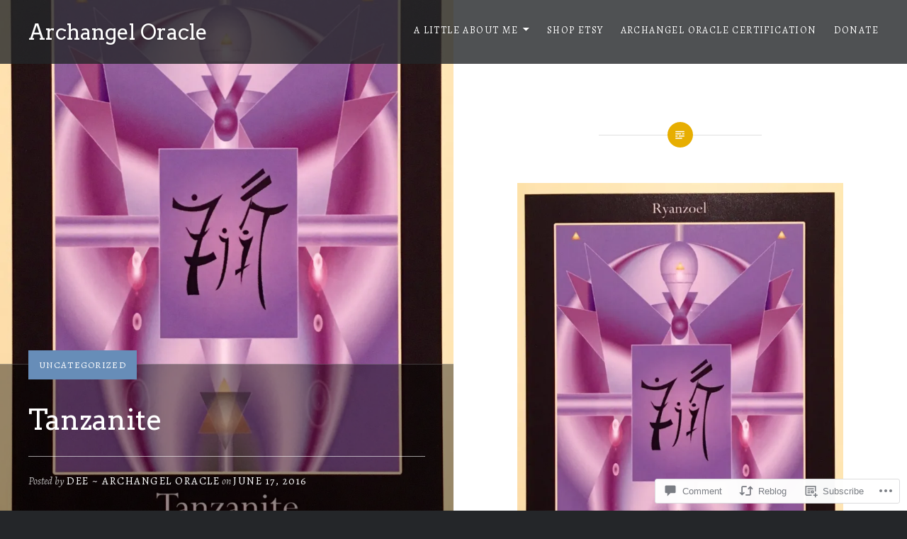

--- FILE ---
content_type: text/html; charset=UTF-8
request_url: https://archangeloracle.com/2016/06/17/tanzanite/
body_size: 33330
content:
<!DOCTYPE html>
<html lang="en">
<head>
<meta charset="UTF-8">
<meta name="viewport" content="width=device-width, initial-scale=1">
<link rel="profile" href="http://gmpg.org/xfn/11">
<link rel="pingback" href="https://archangeloracle.com/xmlrpc.php">

<title>Tanzanite &#8211; Archangel Oracle </title>
<script type="text/javascript">
  WebFontConfig = {"google":{"families":["Alegreya:r,i,b,bi:latin,latin-ext","Arvo:r:latin,latin-ext"]},"api_url":"https:\/\/fonts-api.wp.com\/css"};
  (function() {
    var wf = document.createElement('script');
    wf.src = '/wp-content/plugins/custom-fonts/js/webfont.js';
    wf.type = 'text/javascript';
    wf.async = 'true';
    var s = document.getElementsByTagName('script')[0];
    s.parentNode.insertBefore(wf, s);
	})();
</script><style id="jetpack-custom-fonts-css">.wf-active body{font-family:"Alegreya",serif}.wf-active blockquote{font-family:"Alegreya",serif}.wf-active blockquote cite{font-family:"Alegreya",serif}.wf-active code, .wf-active kbd, .wf-active pre, .wf-active tt, .wf-active var{font-family:"Alegreya",serif}.wf-active pre{font-family:"Alegreya",serif}.wf-active .menu-toggle{font-family:"Alegreya",serif}.wf-active .is-singular .post-navigation .nav-links span.nav-subtitle{font-family:"Alegreya",serif}.wf-active .comments-title .add-comment-link{font-family:"Alegreya",serif}.wf-active .comment-navigation a{font-family:"Alegreya",serif}.wf-active .widget-title{font-family:"Alegreya",serif}.wf-active h1, .wf-active h2, .wf-active h3, .wf-active h4, .wf-active h5, .wf-active h6{font-family:"Arvo",serif;font-weight:400;font-style:normal}.wf-active h1{font-weight:400;font-style:normal}.wf-active h2{font-style:normal;font-weight:400}.wf-active h3{font-style:normal;font-weight:400}.wf-active h4{font-style:normal;font-weight:400}.wf-active h5{font-family:"Arvo",serif;font-style:normal;font-weight:400}.wf-active h6{font-family:"Arvo",serif;font-style:normal;font-weight:400}.wf-active .site-title{font-style:normal;font-weight:400}.wf-active .site-banner h1{font-style:normal;font-weight:400}.wf-active .comment-body h1, .wf-active .entry-content h1{font-style:normal;font-weight:400}.wf-active .page-title h1{font-style:normal;font-weight:400}.wf-active .posts .entry-title{font-weight:400;font-style:normal}.wf-active .author-link, .wf-active .is-singular .post-navigation .nav-links span.nav-title{font-family:"Arvo",serif;font-style:normal;font-weight:400}.wf-active .comments-title{font-style:normal;font-weight:400}.wf-active .widget h1, .wf-active .widget h2, .wf-active .widget h3, .wf-active .widget h4, .wf-active .widget h5, .wf-active .widget h6{font-family:"Arvo",serif;font-style:normal;font-weight:400}.wf-active .is-singular.archive-eventbrite .entry-header h1{font-style:normal;font-weight:400}@media screen and (min-width: 1601px){.wf-active .site-banner h1{font-style:normal;font-weight:400}}@media screen and (max-width: 1400px){.wf-active .site-banner h1{font-style:normal;font-weight:400}}@media screen and (max-width: 1200px){.wf-active .site-banner h1{font-style:normal;font-weight:400}}@media screen and (max-width: 680px){.wf-active .site-banner h1{font-style:normal;font-weight:400}}@media screen and (max-width: 1200px){.wf-active .is-singular .entry-header h1, .wf-active .error404 .entry-header h1, .wf-active .page-header h1, .wf-active .page-template-eventbrite-index .page-header h1, .wf-active .single-event .entry-header h1{font-style:normal;font-weight:400}}@media screen and (max-width: 1200px){.wf-active .is-singular.archive-eventbrite .entry-header h1{font-style:normal;font-weight:400}}@media screen and (max-width: 960px){.wf-active .is-singular:not(.eventbrite-archive) .entry-header h1, .wf-active .error404 .entry-header h1, .wf-active .page-header h1{font-style:normal;font-weight:400}}@media screen and (max-width: 680px){.wf-active .is-singular:not(.eventbrite-archive) .entry-header h1, .wf-active .error404 .entry-header h1, .wf-active .page-header h1, .wf-active .page-template-eventbrite-index .page-header h1, .wf-active .single-event .entry-header h1{font-style:normal;font-weight:400}}@media screen and (max-width: 680px){.wf-active .is-singular.archive-eventbrite .entry-header h1{font-style:normal;font-weight:400}}</style>
<meta name='robots' content='max-image-preview:large' />
<meta name="p:domain_verify" content="ArchangelOracle" />

<!-- Async WordPress.com Remote Login -->
<script id="wpcom_remote_login_js">
var wpcom_remote_login_extra_auth = '';
function wpcom_remote_login_remove_dom_node_id( element_id ) {
	var dom_node = document.getElementById( element_id );
	if ( dom_node ) { dom_node.parentNode.removeChild( dom_node ); }
}
function wpcom_remote_login_remove_dom_node_classes( class_name ) {
	var dom_nodes = document.querySelectorAll( '.' + class_name );
	for ( var i = 0; i < dom_nodes.length; i++ ) {
		dom_nodes[ i ].parentNode.removeChild( dom_nodes[ i ] );
	}
}
function wpcom_remote_login_final_cleanup() {
	wpcom_remote_login_remove_dom_node_classes( "wpcom_remote_login_msg" );
	wpcom_remote_login_remove_dom_node_id( "wpcom_remote_login_key" );
	wpcom_remote_login_remove_dom_node_id( "wpcom_remote_login_validate" );
	wpcom_remote_login_remove_dom_node_id( "wpcom_remote_login_js" );
	wpcom_remote_login_remove_dom_node_id( "wpcom_request_access_iframe" );
	wpcom_remote_login_remove_dom_node_id( "wpcom_request_access_styles" );
}

// Watch for messages back from the remote login
window.addEventListener( "message", function( e ) {
	if ( e.origin === "https://r-login.wordpress.com" ) {
		var data = {};
		try {
			data = JSON.parse( e.data );
		} catch( e ) {
			wpcom_remote_login_final_cleanup();
			return;
		}

		if ( data.msg === 'LOGIN' ) {
			// Clean up the login check iframe
			wpcom_remote_login_remove_dom_node_id( "wpcom_remote_login_key" );

			var id_regex = new RegExp( /^[0-9]+$/ );
			var token_regex = new RegExp( /^.*|.*|.*$/ );
			if (
				token_regex.test( data.token )
				&& id_regex.test( data.wpcomid )
			) {
				// We have everything we need to ask for a login
				var script = document.createElement( "script" );
				script.setAttribute( "id", "wpcom_remote_login_validate" );
				script.src = '/remote-login.php?wpcom_remote_login=validate'
					+ '&wpcomid=' + data.wpcomid
					+ '&token=' + encodeURIComponent( data.token )
					+ '&host=' + window.location.protocol
					+ '//' + window.location.hostname
					+ '&postid=5712'
					+ '&is_singular=1';
				document.body.appendChild( script );
			}

			return;
		}

		// Safari ITP, not logged in, so redirect
		if ( data.msg === 'LOGIN-REDIRECT' ) {
			window.location = 'https://wordpress.com/log-in?redirect_to=' + window.location.href;
			return;
		}

		// Safari ITP, storage access failed, remove the request
		if ( data.msg === 'LOGIN-REMOVE' ) {
			var css_zap = 'html { -webkit-transition: margin-top 1s; transition: margin-top 1s; } /* 9001 */ html { margin-top: 0 !important; } * html body { margin-top: 0 !important; } @media screen and ( max-width: 782px ) { html { margin-top: 0 !important; } * html body { margin-top: 0 !important; } }';
			var style_zap = document.createElement( 'style' );
			style_zap.type = 'text/css';
			style_zap.appendChild( document.createTextNode( css_zap ) );
			document.body.appendChild( style_zap );

			var e = document.getElementById( 'wpcom_request_access_iframe' );
			e.parentNode.removeChild( e );

			document.cookie = 'wordpress_com_login_access=denied; path=/; max-age=31536000';

			return;
		}

		// Safari ITP
		if ( data.msg === 'REQUEST_ACCESS' ) {
			console.log( 'request access: safari' );

			// Check ITP iframe enable/disable knob
			if ( wpcom_remote_login_extra_auth !== 'safari_itp_iframe' ) {
				return;
			}

			// If we are in a "private window" there is no ITP.
			var private_window = false;
			try {
				var opendb = window.openDatabase( null, null, null, null );
			} catch( e ) {
				private_window = true;
			}

			if ( private_window ) {
				console.log( 'private window' );
				return;
			}

			var iframe = document.createElement( 'iframe' );
			iframe.id = 'wpcom_request_access_iframe';
			iframe.setAttribute( 'scrolling', 'no' );
			iframe.setAttribute( 'sandbox', 'allow-storage-access-by-user-activation allow-scripts allow-same-origin allow-top-navigation-by-user-activation' );
			iframe.src = 'https://r-login.wordpress.com/remote-login.php?wpcom_remote_login=request_access&origin=' + encodeURIComponent( data.origin ) + '&wpcomid=' + encodeURIComponent( data.wpcomid );

			var css = 'html { -webkit-transition: margin-top 1s; transition: margin-top 1s; } /* 9001 */ html { margin-top: 46px !important; } * html body { margin-top: 46px !important; } @media screen and ( max-width: 660px ) { html { margin-top: 71px !important; } * html body { margin-top: 71px !important; } #wpcom_request_access_iframe { display: block; height: 71px !important; } } #wpcom_request_access_iframe { border: 0px; height: 46px; position: fixed; top: 0; left: 0; width: 100%; min-width: 100%; z-index: 99999; background: #23282d; } ';

			var style = document.createElement( 'style' );
			style.type = 'text/css';
			style.id = 'wpcom_request_access_styles';
			style.appendChild( document.createTextNode( css ) );
			document.body.appendChild( style );

			document.body.appendChild( iframe );
		}

		if ( data.msg === 'DONE' ) {
			wpcom_remote_login_final_cleanup();
		}
	}
}, false );

// Inject the remote login iframe after the page has had a chance to load
// more critical resources
window.addEventListener( "DOMContentLoaded", function( e ) {
	var iframe = document.createElement( "iframe" );
	iframe.style.display = "none";
	iframe.setAttribute( "scrolling", "no" );
	iframe.setAttribute( "id", "wpcom_remote_login_key" );
	iframe.src = "https://r-login.wordpress.com/remote-login.php"
		+ "?wpcom_remote_login=key"
		+ "&origin=aHR0cHM6Ly9hcmNoYW5nZWxvcmFjbGUuY29t"
		+ "&wpcomid=55652259"
		+ "&time=" + Math.floor( Date.now() / 1000 );
	document.body.appendChild( iframe );
}, false );
</script>
<link rel='dns-prefetch' href='//s0.wp.com' />
<link rel='dns-prefetch' href='//widgets.wp.com' />
<link rel='dns-prefetch' href='//fonts-api.wp.com' />
<link rel="alternate" type="application/rss+xml" title="Archangel Oracle  &raquo; Feed" href="https://archangeloracle.com/feed/" />
<link rel="alternate" type="application/rss+xml" title="Archangel Oracle  &raquo; Comments Feed" href="https://archangeloracle.com/comments/feed/" />
<link rel="alternate" type="application/rss+xml" title="Archangel Oracle  &raquo; Tanzanite Comments Feed" href="https://archangeloracle.com/2016/06/17/tanzanite/feed/" />
	<script type="text/javascript">
		/* <![CDATA[ */
		function addLoadEvent(func) {
			var oldonload = window.onload;
			if (typeof window.onload != 'function') {
				window.onload = func;
			} else {
				window.onload = function () {
					oldonload();
					func();
				}
			}
		}
		/* ]]> */
	</script>
	<link crossorigin='anonymous' rel='stylesheet' id='all-css-0-1' href='/_static/??-eJxtzEkKgDAQRNELGZs4EDfiWUJsxMzYHby+RARB3BQ8KD6cWZgUGSNDKCL7su2RwCJnbdxjCCnVWYtHggO9ZlxFTsQftYaogf+k3x2+4Vv1voRZqrHvpkHJwV5glDTa&cssminify=yes' type='text/css' media='all' />
<style id='wp-emoji-styles-inline-css'>

	img.wp-smiley, img.emoji {
		display: inline !important;
		border: none !important;
		box-shadow: none !important;
		height: 1em !important;
		width: 1em !important;
		margin: 0 0.07em !important;
		vertical-align: -0.1em !important;
		background: none !important;
		padding: 0 !important;
	}
/*# sourceURL=wp-emoji-styles-inline-css */
</style>
<link crossorigin='anonymous' rel='stylesheet' id='all-css-2-1' href='/wp-content/plugins/gutenberg-core/v22.2.0/build/styles/block-library/style.css?m=1764855221i&cssminify=yes' type='text/css' media='all' />
<style id='wp-block-library-inline-css'>
.has-text-align-justify {
	text-align:justify;
}
.has-text-align-justify{text-align:justify;}

/*# sourceURL=wp-block-library-inline-css */
</style><style id='global-styles-inline-css'>
:root{--wp--preset--aspect-ratio--square: 1;--wp--preset--aspect-ratio--4-3: 4/3;--wp--preset--aspect-ratio--3-4: 3/4;--wp--preset--aspect-ratio--3-2: 3/2;--wp--preset--aspect-ratio--2-3: 2/3;--wp--preset--aspect-ratio--16-9: 16/9;--wp--preset--aspect-ratio--9-16: 9/16;--wp--preset--color--black: #000000;--wp--preset--color--cyan-bluish-gray: #abb8c3;--wp--preset--color--white: #fff;--wp--preset--color--pale-pink: #f78da7;--wp--preset--color--vivid-red: #cf2e2e;--wp--preset--color--luminous-vivid-orange: #ff6900;--wp--preset--color--luminous-vivid-amber: #fcb900;--wp--preset--color--light-green-cyan: #7bdcb5;--wp--preset--color--vivid-green-cyan: #00d084;--wp--preset--color--pale-cyan-blue: #8ed1fc;--wp--preset--color--vivid-cyan-blue: #0693e3;--wp--preset--color--vivid-purple: #9b51e0;--wp--preset--color--bright-blue: #678db8;--wp--preset--color--yellow: #e7ae01;--wp--preset--color--light-gray-blue: #abb7c3;--wp--preset--color--medium-gray: #6a6c6e;--wp--preset--color--dark-gray: #1a1c1e;--wp--preset--color--dark-gray-blue: #292c2f;--wp--preset--gradient--vivid-cyan-blue-to-vivid-purple: linear-gradient(135deg,rgb(6,147,227) 0%,rgb(155,81,224) 100%);--wp--preset--gradient--light-green-cyan-to-vivid-green-cyan: linear-gradient(135deg,rgb(122,220,180) 0%,rgb(0,208,130) 100%);--wp--preset--gradient--luminous-vivid-amber-to-luminous-vivid-orange: linear-gradient(135deg,rgb(252,185,0) 0%,rgb(255,105,0) 100%);--wp--preset--gradient--luminous-vivid-orange-to-vivid-red: linear-gradient(135deg,rgb(255,105,0) 0%,rgb(207,46,46) 100%);--wp--preset--gradient--very-light-gray-to-cyan-bluish-gray: linear-gradient(135deg,rgb(238,238,238) 0%,rgb(169,184,195) 100%);--wp--preset--gradient--cool-to-warm-spectrum: linear-gradient(135deg,rgb(74,234,220) 0%,rgb(151,120,209) 20%,rgb(207,42,186) 40%,rgb(238,44,130) 60%,rgb(251,105,98) 80%,rgb(254,248,76) 100%);--wp--preset--gradient--blush-light-purple: linear-gradient(135deg,rgb(255,206,236) 0%,rgb(152,150,240) 100%);--wp--preset--gradient--blush-bordeaux: linear-gradient(135deg,rgb(254,205,165) 0%,rgb(254,45,45) 50%,rgb(107,0,62) 100%);--wp--preset--gradient--luminous-dusk: linear-gradient(135deg,rgb(255,203,112) 0%,rgb(199,81,192) 50%,rgb(65,88,208) 100%);--wp--preset--gradient--pale-ocean: linear-gradient(135deg,rgb(255,245,203) 0%,rgb(182,227,212) 50%,rgb(51,167,181) 100%);--wp--preset--gradient--electric-grass: linear-gradient(135deg,rgb(202,248,128) 0%,rgb(113,206,126) 100%);--wp--preset--gradient--midnight: linear-gradient(135deg,rgb(2,3,129) 0%,rgb(40,116,252) 100%);--wp--preset--font-size--small: 13px;--wp--preset--font-size--medium: 20px;--wp--preset--font-size--large: 36px;--wp--preset--font-size--x-large: 42px;--wp--preset--font-family--albert-sans: 'Albert Sans', sans-serif;--wp--preset--font-family--alegreya: Alegreya, serif;--wp--preset--font-family--arvo: Arvo, serif;--wp--preset--font-family--bodoni-moda: 'Bodoni Moda', serif;--wp--preset--font-family--bricolage-grotesque: 'Bricolage Grotesque', sans-serif;--wp--preset--font-family--cabin: Cabin, sans-serif;--wp--preset--font-family--chivo: Chivo, sans-serif;--wp--preset--font-family--commissioner: Commissioner, sans-serif;--wp--preset--font-family--cormorant: Cormorant, serif;--wp--preset--font-family--courier-prime: 'Courier Prime', monospace;--wp--preset--font-family--crimson-pro: 'Crimson Pro', serif;--wp--preset--font-family--dm-mono: 'DM Mono', monospace;--wp--preset--font-family--dm-sans: 'DM Sans', sans-serif;--wp--preset--font-family--dm-serif-display: 'DM Serif Display', serif;--wp--preset--font-family--domine: Domine, serif;--wp--preset--font-family--eb-garamond: 'EB Garamond', serif;--wp--preset--font-family--epilogue: Epilogue, sans-serif;--wp--preset--font-family--fahkwang: Fahkwang, sans-serif;--wp--preset--font-family--figtree: Figtree, sans-serif;--wp--preset--font-family--fira-sans: 'Fira Sans', sans-serif;--wp--preset--font-family--fjalla-one: 'Fjalla One', sans-serif;--wp--preset--font-family--fraunces: Fraunces, serif;--wp--preset--font-family--gabarito: Gabarito, system-ui;--wp--preset--font-family--ibm-plex-mono: 'IBM Plex Mono', monospace;--wp--preset--font-family--ibm-plex-sans: 'IBM Plex Sans', sans-serif;--wp--preset--font-family--ibarra-real-nova: 'Ibarra Real Nova', serif;--wp--preset--font-family--instrument-serif: 'Instrument Serif', serif;--wp--preset--font-family--inter: Inter, sans-serif;--wp--preset--font-family--josefin-sans: 'Josefin Sans', sans-serif;--wp--preset--font-family--jost: Jost, sans-serif;--wp--preset--font-family--libre-baskerville: 'Libre Baskerville', serif;--wp--preset--font-family--libre-franklin: 'Libre Franklin', sans-serif;--wp--preset--font-family--literata: Literata, serif;--wp--preset--font-family--lora: Lora, serif;--wp--preset--font-family--merriweather: Merriweather, serif;--wp--preset--font-family--montserrat: Montserrat, sans-serif;--wp--preset--font-family--newsreader: Newsreader, serif;--wp--preset--font-family--noto-sans-mono: 'Noto Sans Mono', sans-serif;--wp--preset--font-family--nunito: Nunito, sans-serif;--wp--preset--font-family--open-sans: 'Open Sans', sans-serif;--wp--preset--font-family--overpass: Overpass, sans-serif;--wp--preset--font-family--pt-serif: 'PT Serif', serif;--wp--preset--font-family--petrona: Petrona, serif;--wp--preset--font-family--piazzolla: Piazzolla, serif;--wp--preset--font-family--playfair-display: 'Playfair Display', serif;--wp--preset--font-family--plus-jakarta-sans: 'Plus Jakarta Sans', sans-serif;--wp--preset--font-family--poppins: Poppins, sans-serif;--wp--preset--font-family--raleway: Raleway, sans-serif;--wp--preset--font-family--roboto: Roboto, sans-serif;--wp--preset--font-family--roboto-slab: 'Roboto Slab', serif;--wp--preset--font-family--rubik: Rubik, sans-serif;--wp--preset--font-family--rufina: Rufina, serif;--wp--preset--font-family--sora: Sora, sans-serif;--wp--preset--font-family--source-sans-3: 'Source Sans 3', sans-serif;--wp--preset--font-family--source-serif-4: 'Source Serif 4', serif;--wp--preset--font-family--space-mono: 'Space Mono', monospace;--wp--preset--font-family--syne: Syne, sans-serif;--wp--preset--font-family--texturina: Texturina, serif;--wp--preset--font-family--urbanist: Urbanist, sans-serif;--wp--preset--font-family--work-sans: 'Work Sans', sans-serif;--wp--preset--spacing--20: 0.44rem;--wp--preset--spacing--30: 0.67rem;--wp--preset--spacing--40: 1rem;--wp--preset--spacing--50: 1.5rem;--wp--preset--spacing--60: 2.25rem;--wp--preset--spacing--70: 3.38rem;--wp--preset--spacing--80: 5.06rem;--wp--preset--shadow--natural: 6px 6px 9px rgba(0, 0, 0, 0.2);--wp--preset--shadow--deep: 12px 12px 50px rgba(0, 0, 0, 0.4);--wp--preset--shadow--sharp: 6px 6px 0px rgba(0, 0, 0, 0.2);--wp--preset--shadow--outlined: 6px 6px 0px -3px rgb(255, 255, 255), 6px 6px rgb(0, 0, 0);--wp--preset--shadow--crisp: 6px 6px 0px rgb(0, 0, 0);}:where(.is-layout-flex){gap: 0.5em;}:where(.is-layout-grid){gap: 0.5em;}body .is-layout-flex{display: flex;}.is-layout-flex{flex-wrap: wrap;align-items: center;}.is-layout-flex > :is(*, div){margin: 0;}body .is-layout-grid{display: grid;}.is-layout-grid > :is(*, div){margin: 0;}:where(.wp-block-columns.is-layout-flex){gap: 2em;}:where(.wp-block-columns.is-layout-grid){gap: 2em;}:where(.wp-block-post-template.is-layout-flex){gap: 1.25em;}:where(.wp-block-post-template.is-layout-grid){gap: 1.25em;}.has-black-color{color: var(--wp--preset--color--black) !important;}.has-cyan-bluish-gray-color{color: var(--wp--preset--color--cyan-bluish-gray) !important;}.has-white-color{color: var(--wp--preset--color--white) !important;}.has-pale-pink-color{color: var(--wp--preset--color--pale-pink) !important;}.has-vivid-red-color{color: var(--wp--preset--color--vivid-red) !important;}.has-luminous-vivid-orange-color{color: var(--wp--preset--color--luminous-vivid-orange) !important;}.has-luminous-vivid-amber-color{color: var(--wp--preset--color--luminous-vivid-amber) !important;}.has-light-green-cyan-color{color: var(--wp--preset--color--light-green-cyan) !important;}.has-vivid-green-cyan-color{color: var(--wp--preset--color--vivid-green-cyan) !important;}.has-pale-cyan-blue-color{color: var(--wp--preset--color--pale-cyan-blue) !important;}.has-vivid-cyan-blue-color{color: var(--wp--preset--color--vivid-cyan-blue) !important;}.has-vivid-purple-color{color: var(--wp--preset--color--vivid-purple) !important;}.has-black-background-color{background-color: var(--wp--preset--color--black) !important;}.has-cyan-bluish-gray-background-color{background-color: var(--wp--preset--color--cyan-bluish-gray) !important;}.has-white-background-color{background-color: var(--wp--preset--color--white) !important;}.has-pale-pink-background-color{background-color: var(--wp--preset--color--pale-pink) !important;}.has-vivid-red-background-color{background-color: var(--wp--preset--color--vivid-red) !important;}.has-luminous-vivid-orange-background-color{background-color: var(--wp--preset--color--luminous-vivid-orange) !important;}.has-luminous-vivid-amber-background-color{background-color: var(--wp--preset--color--luminous-vivid-amber) !important;}.has-light-green-cyan-background-color{background-color: var(--wp--preset--color--light-green-cyan) !important;}.has-vivid-green-cyan-background-color{background-color: var(--wp--preset--color--vivid-green-cyan) !important;}.has-pale-cyan-blue-background-color{background-color: var(--wp--preset--color--pale-cyan-blue) !important;}.has-vivid-cyan-blue-background-color{background-color: var(--wp--preset--color--vivid-cyan-blue) !important;}.has-vivid-purple-background-color{background-color: var(--wp--preset--color--vivid-purple) !important;}.has-black-border-color{border-color: var(--wp--preset--color--black) !important;}.has-cyan-bluish-gray-border-color{border-color: var(--wp--preset--color--cyan-bluish-gray) !important;}.has-white-border-color{border-color: var(--wp--preset--color--white) !important;}.has-pale-pink-border-color{border-color: var(--wp--preset--color--pale-pink) !important;}.has-vivid-red-border-color{border-color: var(--wp--preset--color--vivid-red) !important;}.has-luminous-vivid-orange-border-color{border-color: var(--wp--preset--color--luminous-vivid-orange) !important;}.has-luminous-vivid-amber-border-color{border-color: var(--wp--preset--color--luminous-vivid-amber) !important;}.has-light-green-cyan-border-color{border-color: var(--wp--preset--color--light-green-cyan) !important;}.has-vivid-green-cyan-border-color{border-color: var(--wp--preset--color--vivid-green-cyan) !important;}.has-pale-cyan-blue-border-color{border-color: var(--wp--preset--color--pale-cyan-blue) !important;}.has-vivid-cyan-blue-border-color{border-color: var(--wp--preset--color--vivid-cyan-blue) !important;}.has-vivid-purple-border-color{border-color: var(--wp--preset--color--vivid-purple) !important;}.has-vivid-cyan-blue-to-vivid-purple-gradient-background{background: var(--wp--preset--gradient--vivid-cyan-blue-to-vivid-purple) !important;}.has-light-green-cyan-to-vivid-green-cyan-gradient-background{background: var(--wp--preset--gradient--light-green-cyan-to-vivid-green-cyan) !important;}.has-luminous-vivid-amber-to-luminous-vivid-orange-gradient-background{background: var(--wp--preset--gradient--luminous-vivid-amber-to-luminous-vivid-orange) !important;}.has-luminous-vivid-orange-to-vivid-red-gradient-background{background: var(--wp--preset--gradient--luminous-vivid-orange-to-vivid-red) !important;}.has-very-light-gray-to-cyan-bluish-gray-gradient-background{background: var(--wp--preset--gradient--very-light-gray-to-cyan-bluish-gray) !important;}.has-cool-to-warm-spectrum-gradient-background{background: var(--wp--preset--gradient--cool-to-warm-spectrum) !important;}.has-blush-light-purple-gradient-background{background: var(--wp--preset--gradient--blush-light-purple) !important;}.has-blush-bordeaux-gradient-background{background: var(--wp--preset--gradient--blush-bordeaux) !important;}.has-luminous-dusk-gradient-background{background: var(--wp--preset--gradient--luminous-dusk) !important;}.has-pale-ocean-gradient-background{background: var(--wp--preset--gradient--pale-ocean) !important;}.has-electric-grass-gradient-background{background: var(--wp--preset--gradient--electric-grass) !important;}.has-midnight-gradient-background{background: var(--wp--preset--gradient--midnight) !important;}.has-small-font-size{font-size: var(--wp--preset--font-size--small) !important;}.has-medium-font-size{font-size: var(--wp--preset--font-size--medium) !important;}.has-large-font-size{font-size: var(--wp--preset--font-size--large) !important;}.has-x-large-font-size{font-size: var(--wp--preset--font-size--x-large) !important;}.has-albert-sans-font-family{font-family: var(--wp--preset--font-family--albert-sans) !important;}.has-alegreya-font-family{font-family: var(--wp--preset--font-family--alegreya) !important;}.has-arvo-font-family{font-family: var(--wp--preset--font-family--arvo) !important;}.has-bodoni-moda-font-family{font-family: var(--wp--preset--font-family--bodoni-moda) !important;}.has-bricolage-grotesque-font-family{font-family: var(--wp--preset--font-family--bricolage-grotesque) !important;}.has-cabin-font-family{font-family: var(--wp--preset--font-family--cabin) !important;}.has-chivo-font-family{font-family: var(--wp--preset--font-family--chivo) !important;}.has-commissioner-font-family{font-family: var(--wp--preset--font-family--commissioner) !important;}.has-cormorant-font-family{font-family: var(--wp--preset--font-family--cormorant) !important;}.has-courier-prime-font-family{font-family: var(--wp--preset--font-family--courier-prime) !important;}.has-crimson-pro-font-family{font-family: var(--wp--preset--font-family--crimson-pro) !important;}.has-dm-mono-font-family{font-family: var(--wp--preset--font-family--dm-mono) !important;}.has-dm-sans-font-family{font-family: var(--wp--preset--font-family--dm-sans) !important;}.has-dm-serif-display-font-family{font-family: var(--wp--preset--font-family--dm-serif-display) !important;}.has-domine-font-family{font-family: var(--wp--preset--font-family--domine) !important;}.has-eb-garamond-font-family{font-family: var(--wp--preset--font-family--eb-garamond) !important;}.has-epilogue-font-family{font-family: var(--wp--preset--font-family--epilogue) !important;}.has-fahkwang-font-family{font-family: var(--wp--preset--font-family--fahkwang) !important;}.has-figtree-font-family{font-family: var(--wp--preset--font-family--figtree) !important;}.has-fira-sans-font-family{font-family: var(--wp--preset--font-family--fira-sans) !important;}.has-fjalla-one-font-family{font-family: var(--wp--preset--font-family--fjalla-one) !important;}.has-fraunces-font-family{font-family: var(--wp--preset--font-family--fraunces) !important;}.has-gabarito-font-family{font-family: var(--wp--preset--font-family--gabarito) !important;}.has-ibm-plex-mono-font-family{font-family: var(--wp--preset--font-family--ibm-plex-mono) !important;}.has-ibm-plex-sans-font-family{font-family: var(--wp--preset--font-family--ibm-plex-sans) !important;}.has-ibarra-real-nova-font-family{font-family: var(--wp--preset--font-family--ibarra-real-nova) !important;}.has-instrument-serif-font-family{font-family: var(--wp--preset--font-family--instrument-serif) !important;}.has-inter-font-family{font-family: var(--wp--preset--font-family--inter) !important;}.has-josefin-sans-font-family{font-family: var(--wp--preset--font-family--josefin-sans) !important;}.has-jost-font-family{font-family: var(--wp--preset--font-family--jost) !important;}.has-libre-baskerville-font-family{font-family: var(--wp--preset--font-family--libre-baskerville) !important;}.has-libre-franklin-font-family{font-family: var(--wp--preset--font-family--libre-franklin) !important;}.has-literata-font-family{font-family: var(--wp--preset--font-family--literata) !important;}.has-lora-font-family{font-family: var(--wp--preset--font-family--lora) !important;}.has-merriweather-font-family{font-family: var(--wp--preset--font-family--merriweather) !important;}.has-montserrat-font-family{font-family: var(--wp--preset--font-family--montserrat) !important;}.has-newsreader-font-family{font-family: var(--wp--preset--font-family--newsreader) !important;}.has-noto-sans-mono-font-family{font-family: var(--wp--preset--font-family--noto-sans-mono) !important;}.has-nunito-font-family{font-family: var(--wp--preset--font-family--nunito) !important;}.has-open-sans-font-family{font-family: var(--wp--preset--font-family--open-sans) !important;}.has-overpass-font-family{font-family: var(--wp--preset--font-family--overpass) !important;}.has-pt-serif-font-family{font-family: var(--wp--preset--font-family--pt-serif) !important;}.has-petrona-font-family{font-family: var(--wp--preset--font-family--petrona) !important;}.has-piazzolla-font-family{font-family: var(--wp--preset--font-family--piazzolla) !important;}.has-playfair-display-font-family{font-family: var(--wp--preset--font-family--playfair-display) !important;}.has-plus-jakarta-sans-font-family{font-family: var(--wp--preset--font-family--plus-jakarta-sans) !important;}.has-poppins-font-family{font-family: var(--wp--preset--font-family--poppins) !important;}.has-raleway-font-family{font-family: var(--wp--preset--font-family--raleway) !important;}.has-roboto-font-family{font-family: var(--wp--preset--font-family--roboto) !important;}.has-roboto-slab-font-family{font-family: var(--wp--preset--font-family--roboto-slab) !important;}.has-rubik-font-family{font-family: var(--wp--preset--font-family--rubik) !important;}.has-rufina-font-family{font-family: var(--wp--preset--font-family--rufina) !important;}.has-sora-font-family{font-family: var(--wp--preset--font-family--sora) !important;}.has-source-sans-3-font-family{font-family: var(--wp--preset--font-family--source-sans-3) !important;}.has-source-serif-4-font-family{font-family: var(--wp--preset--font-family--source-serif-4) !important;}.has-space-mono-font-family{font-family: var(--wp--preset--font-family--space-mono) !important;}.has-syne-font-family{font-family: var(--wp--preset--font-family--syne) !important;}.has-texturina-font-family{font-family: var(--wp--preset--font-family--texturina) !important;}.has-urbanist-font-family{font-family: var(--wp--preset--font-family--urbanist) !important;}.has-work-sans-font-family{font-family: var(--wp--preset--font-family--work-sans) !important;}
/*# sourceURL=global-styles-inline-css */
</style>

<style id='classic-theme-styles-inline-css'>
/*! This file is auto-generated */
.wp-block-button__link{color:#fff;background-color:#32373c;border-radius:9999px;box-shadow:none;text-decoration:none;padding:calc(.667em + 2px) calc(1.333em + 2px);font-size:1.125em}.wp-block-file__button{background:#32373c;color:#fff;text-decoration:none}
/*# sourceURL=/wp-includes/css/classic-themes.min.css */
</style>
<link crossorigin='anonymous' rel='stylesheet' id='all-css-4-1' href='/_static/??-eJx9j8EOwjAIhl/IyvTgvBgfxXQtmZ2jbQrdfHxZll3U7ELgh48fYM7GpSgYBaiaPNY+RAaXCqpO2QroBKEPFkckHTs65gP8x+bgexTFecuN4HsfyWpjui4XZDYaKVQy8lQv3uMGlGzdy6i0rlgbQCnFrfmYMPpUwFZJZEWC+8GAi4OuhtHDhKVTaxWXN/m7Xo650+3UXprm3J6a6/ABpBt3RQ==&cssminify=yes' type='text/css' media='all' />
<link rel='stylesheet' id='verbum-gutenberg-css-css' href='https://widgets.wp.com/verbum-block-editor/block-editor.css?ver=1738686361' media='all' />
<link rel='stylesheet' id='dyad-2-fonts-css' href='https://fonts-api.wp.com/css?family=Lato%3A400%2C400italic%2C700%2C700italic%7CNoto+Serif%3A400%2C400italic%2C700%2C700italic&#038;subset=latin%2Clatin-ext' media='all' />
<link crossorigin='anonymous' rel='stylesheet' id='all-css-8-1' href='/_static/??-eJyNjsEOgjAQRH/IOgExeDF+ioFlg4V227htCH8PGA8cOHCbSea9DKZoKEhiSfDZRJd7K4qBU2xo/Hf4EARvK4Sehb92JfQ4Xkn1gp00fdizIuYW3dx0poSm2fGJ3bpA6wKNZ6Tbt5/YTJGC34iXfxb1/VY+qrqohgUdulU5&cssminify=yes' type='text/css' media='all' />
<style id='jetpack_facebook_likebox-inline-css'>
.widget_facebook_likebox {
	overflow: hidden;
}

/*# sourceURL=/wp-content/mu-plugins/jetpack-plugin/moon/modules/widgets/facebook-likebox/style.css */
</style>
<link crossorigin='anonymous' rel='stylesheet' id='all-css-10-1' href='/_static/??-eJzTLy/QTc7PK0nNK9HPLdUtyClNz8wr1i9KTcrJTwcy0/WTi5G5ekCujj52Temp+bo5+cmJJZn5eSgc3bScxMwikFb7XFtDE1NLExMLc0OTLACohS2q&cssminify=yes' type='text/css' media='all' />
<link crossorigin='anonymous' rel='stylesheet' id='print-css-11-1' href='/wp-content/mu-plugins/global-print/global-print.css?m=1465851035i&cssminify=yes' type='text/css' media='print' />
<style id='jetpack-global-styles-frontend-style-inline-css'>
:root { --font-headings: unset; --font-base: unset; --font-headings-default: -apple-system,BlinkMacSystemFont,"Segoe UI",Roboto,Oxygen-Sans,Ubuntu,Cantarell,"Helvetica Neue",sans-serif; --font-base-default: -apple-system,BlinkMacSystemFont,"Segoe UI",Roboto,Oxygen-Sans,Ubuntu,Cantarell,"Helvetica Neue",sans-serif;}
/*# sourceURL=jetpack-global-styles-frontend-style-inline-css */
</style>
<link crossorigin='anonymous' rel='stylesheet' id='all-css-14-1' href='/_static/??-eJyNjcEKwjAQRH/IuFRT6kX8FNkmS5K6yQY3Qfx7bfEiXrwM82B4A49qnJRGpUHupnIPqSgs1Cq624chi6zhO5OCRryTR++fW00l7J3qDv43XVNxoOISsmEJol/wY2uR8vs3WggsM/I6uOTzMI3Hw8lOg11eUT1JKA==&cssminify=yes' type='text/css' media='all' />
<script type="text/javascript" id="jetpack_related-posts-js-extra">
/* <![CDATA[ */
var related_posts_js_options = {"post_heading":"h4"};
//# sourceURL=jetpack_related-posts-js-extra
/* ]]> */
</script>
<script type="text/javascript" id="wpcom-actionbar-placeholder-js-extra">
/* <![CDATA[ */
var actionbardata = {"siteID":"55652259","postID":"5712","siteURL":"https://archangeloracle.com","xhrURL":"https://archangeloracle.com/wp-admin/admin-ajax.php","nonce":"7ed99205b0","isLoggedIn":"","statusMessage":"","subsEmailDefault":"instantly","proxyScriptUrl":"https://s0.wp.com/wp-content/js/wpcom-proxy-request.js?m=1513050504i&amp;ver=20211021","shortlink":"https://wp.me/p3LvH5-1u8","i18n":{"followedText":"New posts from this site will now appear in your \u003Ca href=\"https://wordpress.com/reader\"\u003EReader\u003C/a\u003E","foldBar":"Collapse this bar","unfoldBar":"Expand this bar","shortLinkCopied":"Shortlink copied to clipboard."}};
//# sourceURL=wpcom-actionbar-placeholder-js-extra
/* ]]> */
</script>
<script type="text/javascript" id="jetpack-mu-wpcom-settings-js-before">
/* <![CDATA[ */
var JETPACK_MU_WPCOM_SETTINGS = {"assetsUrl":"https://s0.wp.com/wp-content/mu-plugins/jetpack-mu-wpcom-plugin/moon/jetpack_vendor/automattic/jetpack-mu-wpcom/src/build/"};
//# sourceURL=jetpack-mu-wpcom-settings-js-before
/* ]]> */
</script>
<script crossorigin='anonymous' type='text/javascript'  src='/_static/??-eJx1jcEOwiAQRH/I7dYm6Mn4KabCpgFhQVhS+/digkk9eJpM5uUNrgl0ZCEWDBWSr4vlgo4kzfrRO4YYGW+WNd6r9QYz+VnIQIpFym8bguXBlQPuxK4xXiDl+Nq+W5P5aqh8RveslLcee8FfCIJdcjvt8DVcjmelxvE0Tcq9AV2gTlk='></script>
<script type="text/javascript" id="rlt-proxy-js-after">
/* <![CDATA[ */
	rltInitialize( {"token":null,"iframeOrigins":["https:\/\/widgets.wp.com"]} );
//# sourceURL=rlt-proxy-js-after
/* ]]> */
</script>
<link rel="EditURI" type="application/rsd+xml" title="RSD" href="https://deeguns.wordpress.com/xmlrpc.php?rsd" />
<meta name="generator" content="WordPress.com" />
<link rel="canonical" href="https://archangeloracle.com/2016/06/17/tanzanite/" />
<link rel='shortlink' href='https://wp.me/p3LvH5-1u8' />
<link rel="alternate" type="application/json+oembed" href="https://public-api.wordpress.com/oembed/?format=json&amp;url=https%3A%2F%2Farchangeloracle.com%2F2016%2F06%2F17%2Ftanzanite%2F&amp;for=wpcom-auto-discovery" /><link rel="alternate" type="application/xml+oembed" href="https://public-api.wordpress.com/oembed/?format=xml&amp;url=https%3A%2F%2Farchangeloracle.com%2F2016%2F06%2F17%2Ftanzanite%2F&amp;for=wpcom-auto-discovery" />
<!-- Jetpack Open Graph Tags -->
<meta property="og:type" content="article" />
<meta property="og:title" content="Tanzanite" />
<meta property="og:url" content="https://archangeloracle.com/2016/06/17/tanzanite/" />
<meta property="og:description" content="Daily Angel Oracle Card: Tanzanite, from the Liquid Crystal Oracle Card Deck, by Justin Moikeha Asar Tanzanite: &#8220;Angelic Messenger&#8221; The Master Crystal Deva Ryanzoel: &#8220;Let us begin…" />
<meta property="article:published_time" content="2016-06-17T07:00:35+00:00" />
<meta property="article:modified_time" content="2016-06-05T18:48:50+00:00" />
<meta property="og:site_name" content="Archangel Oracle " />
<meta property="og:image" content="https://archangeloracle.com/wp-content/uploads/2016/05/img_2379.jpg?w=600" />
<meta property="og:image:width" content="600" />
<meta property="og:image:height" content="876" />
<meta property="og:image:alt" content="Tanzanite, from the Liquid Crystal Oracle Card Deck, by Justin Moikeha Asar" />
<meta property="og:locale" content="en_US" />
<meta property="article:publisher" content="https://www.facebook.com/WordPresscom" />
<meta name="twitter:creator" content="@archangeloracle" />
<meta name="twitter:site" content="@archangeloracle" />
<meta name="twitter:text:title" content="Tanzanite" />
<meta name="twitter:image" content="https://archangeloracle.com/wp-content/uploads/2016/05/img_2379.jpg?w=640" />
<meta name="twitter:image:alt" content="Tanzanite, from the Liquid Crystal Oracle Card Deck, by Justin Moikeha Asar" />
<meta name="twitter:card" content="summary_large_image" />

<!-- End Jetpack Open Graph Tags -->
<link rel='openid.server' href='https://archangeloracle.com/?openidserver=1' />
<link rel='openid.delegate' href='https://archangeloracle.com/' />
<link rel="search" type="application/opensearchdescription+xml" href="https://archangeloracle.com/osd.xml" title="Archangel Oracle " />
<link rel="search" type="application/opensearchdescription+xml" href="https://s1.wp.com/opensearch.xml" title="WordPress.com" />
<style type="text/css">.recentcomments a{display:inline !important;padding:0 !important;margin:0 !important;}</style>		<style type="text/css">
			.recentcomments a {
				display: inline !important;
				padding: 0 !important;
				margin: 0 !important;
			}

			table.recentcommentsavatartop img.avatar, table.recentcommentsavatarend img.avatar {
				border: 0px;
				margin: 0;
			}

			table.recentcommentsavatartop a, table.recentcommentsavatarend a {
				border: 0px !important;
				background-color: transparent !important;
			}

			td.recentcommentsavatarend, td.recentcommentsavatartop {
				padding: 0px 0px 1px 0px;
				margin: 0px;
			}

			td.recentcommentstextend {
				border: none !important;
				padding: 0px 0px 2px 10px;
			}

			.rtl td.recentcommentstextend {
				padding: 0px 10px 2px 0px;
			}

			td.recentcommentstexttop {
				border: none;
				padding: 0px 0px 0px 10px;
			}

			.rtl td.recentcommentstexttop {
				padding: 0px 10px 0px 0px;
			}
		</style>
		<meta name="description" content="Daily Angel Oracle Card: Tanzanite, from the Liquid Crystal Oracle Card Deck, by Justin Moikeha Asar Tanzanite: &quot;Angelic Messenger&quot; The Master Crystal Deva Ryanzoel: &quot;Let us begin, hold my image to your heart, look up at the passing clouds overhead and pass through them to the blue of the sky. Falling into its expanse, be&hellip;" />
<link rel="icon" href="https://archangeloracle.com/wp-content/uploads/2019/03/cropped-cosmicangel-2.jpg?w=32" sizes="32x32" />
<link rel="icon" href="https://archangeloracle.com/wp-content/uploads/2019/03/cropped-cosmicangel-2.jpg?w=192" sizes="192x192" />
<link rel="apple-touch-icon" href="https://archangeloracle.com/wp-content/uploads/2019/03/cropped-cosmicangel-2.jpg?w=180" />
<meta name="msapplication-TileImage" content="https://archangeloracle.com/wp-content/uploads/2019/03/cropped-cosmicangel-2.jpg?w=270" />
			<link rel="stylesheet" id="custom-css-css" type="text/css" href="https://s0.wp.com/?custom-css=1&#038;csblog=3LvH5&#038;cscache=6&#038;csrev=11" />
			<link crossorigin='anonymous' rel='stylesheet' id='all-css-0-3' href='/_static/??-eJyVjkEKwkAMRS9kG2rR4kI8irTpIGknyTCZ0OtXsRXc6fJ9Ho8PS6pQpQQpwF6l6A8SgymU1OO8MbCqwJ0EYYiKs4EtlEKu0ewAvxdYR4/BAPusbiF+pH34N/i+5BRHMB8MM6VC+pS/qGaSV/nG16Y7tZfu3DbHaQXdH15M&cssminify=yes' type='text/css' media='all' />
</head>

<body class="wp-singular post-template-default single single-post postid-5712 single-format-standard wp-embed-responsive wp-theme-pubdyad-2 customizer-styles-applied is-singular has-post-thumbnail no-js jetpack-reblog-enabled">
<div id="page" class="hfeed site">
	<a class="skip-link screen-reader-text" href="#content">Skip to content</a>

	<header id="masthead" class="site-header" role="banner">
		<div class="site-branding">
						<h1 class="site-title">
				<a href="https://archangeloracle.com/" rel="home">
					Archangel Oracle 				</a>
			</h1>
			<p class="site-description">Divine Guidance</p>
		</div><!-- .site-branding -->

		<nav id="site-navigation" class="main-navigation" role="navigation">
			<button class="menu-toggle" aria-controls="primary-menu" aria-expanded="false">Menu</button>
			<div class="primary-menu"><ul id="primary-menu" class="menu"><li id="menu-item-900" class="menu-item menu-item-type-post_type menu-item-object-page menu-item-has-children menu-item-900"><a href="https://archangeloracle.com/about/">A Little About Me</a>
<ul class="sub-menu">
	<li id="menu-item-901" class="menu-item menu-item-type-post_type menu-item-object-page menu-item-has-children menu-item-901"><a href="https://archangeloracle.com/about/archangel-oracle-legal-disclaimer/">Archangel Oracle Legal Disclaimer</a>
	<ul class="sub-menu">
		<li id="menu-item-904" class="menu-item menu-item-type-custom menu-item-object-custom menu-item-904"><a href="http://eepurl.com/IEjBL">Subscribe to Newsletter</a></li>
	</ul>
</li>
</ul>
</li>
<li id="menu-item-1083" class="menu-item menu-item-type-custom menu-item-object-custom menu-item-1083"><a href="http://www.etsy.com/shop/ArchangelOracle">Shop Etsy</a></li>
<li id="menu-item-902" class="menu-item menu-item-type-post_type menu-item-object-page menu-item-902"><a href="https://archangeloracle.com/?page_id=818">Archangel Oracle Certification</a></li>
<li id="menu-item-10736" class="menu-item menu-item-type-custom menu-item-object-custom menu-item-10736"><a href="https://www.paypal.com/cgi-bin/webscr?cmd=_s-xclick&#038;hosted_button_id=598EUJJXZ49ZN">Donate</a></li>
</ul></div>		</nav>

	</header><!-- #masthead -->

	<div class="site-inner">

		
		<div id="content" class="site-content">

	<main id="primary" class="content-area" role="main">

		
			
<article id="post-5712" class="post-5712 post type-post status-publish format-standard hentry category-uncategorized tag-abundance tag-angel-cards tag-angel-therapy tag-angelic-kingdom tag-angelic-messenger tag-angelic-messengers-of-light tag-angels tag-archangel-michael tag-ascended-masters tag-clairaudience tag-clairvoyance tag-compassion tag-crystals tag-daily-angel-card tag-daily-angel-oracle-card tag-divine-guidance tag-dreams tag-faith tag-flame-of-power tag-freedom tag-gaia tag-great-vision tag-healing tag-intuition tag-joy tag-justin-moikeha-asar tag-lady-portia tag-law-of-attraction tag-liquid-crystal-oracle tag-love tag-manifesting tag-many-gifts tag-meditation tag-messages-from-your-angels tag-metaphysical tag-oracle tag-oracle-cards tag-personal-power tag-reading tag-saint-germain tag-self-mastery tag-spirit tag-spirit-communication tag-tanzanite tag-transformation tag-trust tag-truth tag-universal-wisdom tag-universe tag-violet-flame tag-wisdom has-post-thumbnail fallback-thumbnail">
			
		<div class="entry-media" style="background-image: url(https://deeguns.files.wordpress.com/2016/05/img_2379.jpg?w=960&#038;h=1280&#038;crop=1)">
			<div class="entry-media-thumb" style="background-image: url(https://deeguns.files.wordpress.com/2016/05/img_2379.jpg?w=960&#038;h=640&#038;crop=1); "></div>
		</div><!-- .entry-media -->
	

	<div class="entry-inner">

		<header class="entry-header">
			<div class="entry-meta">
				<span class="cat-links"><a href="https://archangeloracle.com/category/uncategorized/" rel="category tag">Uncategorized</a></span>			</div><!-- .entry-meta -->

			<h1 class="entry-title">Tanzanite</h1>
			<div class="entry-posted">
				<div class="posted-info"><span class="byline">Posted by <span class="author vcard"><a class="url fn n" href="https://archangeloracle.com/author/deeguns/">Dee ~ Archangel Oracle</a></span></span><span class="posted-on"> <span class="date-published-word">on</span> <a href="https://archangeloracle.com/2016/06/17/tanzanite/" rel="bookmark"><time class="entry-date published" datetime="2016-06-17T00:00:35-07:00">June 17, 2016</time><time class="updated" datetime="2016-06-05T11:48:50-07:00">June 5, 2016</time></a></span></div>			</div><!-- .entry-posted -->
		</header><!-- .entry-header -->

		<div class="entry-content">
			<figure data-shortcode="caption" id="attachment_5710" aria-describedby="caption-attachment-5710" style="width: 711px" class="wp-caption alignnone"><a href="https://archangeloracle.com/wp-content/uploads/2016/05/img_2379.jpg"><img data-attachment-id="5710" data-permalink="https://archangeloracle.com/img_2379/" data-orig-file="https://archangeloracle.com/wp-content/uploads/2016/05/img_2379.jpg" data-orig-size="2396,3499" data-comments-opened="1" data-image-meta="{&quot;aperture&quot;:&quot;2.2&quot;,&quot;credit&quot;:&quot;&quot;,&quot;camera&quot;:&quot;iPhone 6s&quot;,&quot;caption&quot;:&quot;&quot;,&quot;created_timestamp&quot;:&quot;1463867723&quot;,&quot;copyright&quot;:&quot;&quot;,&quot;focal_length&quot;:&quot;4.15&quot;,&quot;iso&quot;:&quot;200&quot;,&quot;shutter_speed&quot;:&quot;0.05&quot;,&quot;title&quot;:&quot;&quot;,&quot;orientation&quot;:&quot;1&quot;}" data-image-title="Tanzanite" data-image-description="" data-image-caption="&lt;p&gt;Tanzanite, from the Liquid Crystal Oracle Card Deck, by Justin Moikeha Asar&lt;/p&gt;
" data-medium-file="https://archangeloracle.com/wp-content/uploads/2016/05/img_2379.jpg?w=205" data-large-file="https://archangeloracle.com/wp-content/uploads/2016/05/img_2379.jpg?w=701" class="size-large wp-image-5710" src="https://archangeloracle.com/wp-content/uploads/2016/05/img_2379.jpg?w=701&#038;h=1024" alt="Tanzanite, from the Liquid Crystal Oracle Card Deck, by Justin Moikeha Asar"   srcset="https://archangeloracle.com/wp-content/uploads/2016/05/img_2379.jpg?w=600 600w, https://archangeloracle.com/wp-content/uploads/2016/05/img_2379.jpg?w=1200 1200w, https://archangeloracle.com/wp-content/uploads/2016/05/img_2379.jpg?w=103 103w, https://archangeloracle.com/wp-content/uploads/2016/05/img_2379.jpg?w=205 205w, https://archangeloracle.com/wp-content/uploads/2016/05/img_2379.jpg?w=768 768w, https://archangeloracle.com/wp-content/uploads/2016/05/img_2379.jpg?w=701 701w" sizes="(max-width: 600px) 100vw, 600px" /></a><figcaption id="caption-attachment-5710" class="wp-caption-text">Tanzanite, from the Liquid Crystal Oracle Card Deck, by Justin Moikeha Asar</figcaption></figure>
<p><strong>Daily Angel Oracle Card: Tanzanite, from the Liquid Crystal Oracle Card Deck, by Justin Moikeha Asar</strong></p>
<p><em>Tanzanite: &#8220;Angelic Messenger&#8221;</em></p>
<p><em>The Master Crystal Deva Ryanzoel: &#8220;Let us begin, hold my image to your heart, look up at the passing clouds overhead and pass through them to the blue of the sky. Falling into its expanse, be lost a while, as my silver robe surrounds you, now we are one. Feel my cool, calm touch upon your brow and let it awaken the flame of power, hear the sound of freedom as it burns within you.</em></p>
<p><em>A being of light, young to your Earth, we meet finally. Let us ready you to serve humanity, activate and open the higher senses, so that you may see reality and enter the new age. Listen carefully now for the sounds of your soul, its whisper holds your freedom and path.</em></p>
<p><em>I am a being of great vision and sound, my role on Earth to this point is found in service to the angelic messengers of light, who use my frequency to enter your realm of perception. My robe will now allow this same gift to be yours; you may enter their realm as teacher and student. </em></p>
<p><em>You will hear more of me, child of light, I have many gifts for you.&#8221;</em></p>
<p><em>Tanzanite In Healing: &#8220;Highly transparent and forming strong geometric crystals, Tanzanite is a beautiful combination of purple, indigo and violet with shades of blue and silver through it, it is very expensive and quite rare. Tanzanite is the mineral that holds the title of Angelic Messenger, makign it the most powerful link stone to the Angelic kingdom on Earth at this time. The Angels are the keepers of the flame of Power for Earth, which also tells us that Tanzanite is a stone of personal power and its mastery..</em></p>
<p><em>Tanzanite can break down the human idea of time and space, allowing a more vast understanding that is universal. This makes it a great stone for those that say there is never enough time in life. </em></p>
<p><em>Much of Tanzanite&#8217;s work is Spiritual, a potent stone of the higher senses, it activates and opens the third eye, throat and crown chakras anchoring Clairaudience, Clarivoyance and all forms of spirit communication. The high activation of spiritual communication with Tanzanite allows one to physically manifest under strong guidance, as well as take a more inventive and creative path in the world. The new path taken under guidance is chosen by accessing personal Soul records through a powerfully enhanced Tanzanite meditation.</em></p>
<p><em>Tanzanite is also a transmutation stone absorbing negative energies and converting them to love and understanding. Due to this powerful ability, this stone is sacred to the Ascended Master Saint Germain who utilizes aspects of this stone&#8217;s transmuting ability blended with Amethyst to hold the Purple  flame of Transmutation in our dimension. As well as Saint Germaine, Tanzanite is also sacred to the Archangel Michael, the Lady Portia and Lord Melchior.</em></p>
<p><em>At the physical, this mineral has a marked effect on the immune system, balancing its function and has over the years been shown to open communication to those in comatose states. It also can remove inflammation, help in depression and clear skin problems.</em></p>
<p><em>Much of what Tanzanite is on Earth for will not be given back to us until we accept more of the Atlantian way of Oneness.&#8221;</em></p>
<p><em>Your Healing Journey Today: &#8220;You are entering a stage of great spiritual development, your higher senses are activating and opening, readying you to reclaim your gifts from other lives and possibly enter into service to mankind. However, in order to complete this transition, you must own and balance your personal power. At no time in life has it been as important to know what you want, who you are and whom the world sees you as. Take time to write it all down, a truthful understanding of self now will aid you to integrate the messages you are receiving and make them a reality in the world. Not having enough Time is not a valid reason for inactivity,  there is always plenty of Time in life for the spirit, and only the mind and body are bound to its limitations.</em></p>
<p><em>Let your creative and inventive selves play, they will reveal the new you, but be prepared for change, the Angels have entered your life via the Wisdom of the Crystals; their path is one of fire, the path of the Phoenix.</em></p>
<p><em>Affirmation: &#8220;Empowered, wise and all Loving, I am the Solar Angel&#8221;</em></p>
<p><em>Key words to help in reading the card: &#8220;Angelic Messengers, Personal Power, The Higher Senses, Clairvoyance, Clairaudience, Violet Flame, Past life Gifts, Creativity, Soul Records, Gifts.&#8221;*</em></p>
<p><em>~ by Justin Moikeha Asar</em></p>
<p><span style="color:#0000ff;">The angels wish to communicate with you, guiding you on your higher path. This is why I write these messages, to assist in the relaying of the messages; to communicate Divine Guidance to as many as possible. We are all in this together. </span></p>
<p><span style="color:#0000ff;">As our consciousness expands, Time and Space will be stretched. It will become malleable, transmutable. We will no longer be held captive by what has been, or what may come. We will live in the present moment, the infinite Now. </span></p>
<p><span style="color:#0000ff;">We are gifted with the ability to heal ourselves; and as we remember this gift, time will no longer be an issue. What if aging was no longer a fear? What if healing was instantaneous? What if we had everything we needed inside us in order to become whole?</span></p>
<p><span style="color:#0000ff;">We do. We have it all. Tanzanite is here to remind us.</span></p>
<p><span style="color:#0000ff;">Tanzanite is an amazing and magical stone. It can be extremely expensive, as it is considered a precious stone rather than semi precious. Sometimes you can find decent lower grade stones, and even a small stone packs a powerful punch of high vibrational Violet Flame energies. It is a valuable ally.</span></p>
<p><span style="color:#0000ff;">Fear not if you do not have a Tanzanite stone to work with, you can just as easily work with the energies of the stone by focusing your attention on the image in the card, which contains the energy and spirit of Tanzanite. Use the image to connect to the healing energies and ask that your energy centers are aligned and opened to its magic.</span></p>
<p><span style="color:#0000ff;">Your magic.</span></p>
<p><span style="color:#0000ff;">Namaste</span></p>
<p><span style="color:#0000ff;">Dee</span></p>
<p><span style="color:#0000ff;">~Archangel Oracle</span></p>
<p><a href="http://amzn.to/1JtC902">*Liquid Crystal Oracle Card Deck, by Justin Moikeha Asar</a></p>
<div id="jp-post-flair" class="sharedaddy sd-like-enabled sd-sharing-enabled"><div class="sharedaddy sd-sharing-enabled"><div class="robots-nocontent sd-block sd-social sd-social-icon-text sd-sharing"><h3 class="sd-title">Share the Divine Message</h3><div class="sd-content"><ul><li class="share-email"><a rel="nofollow noopener noreferrer"
				data-shared="sharing-email-5712"
				class="share-email sd-button share-icon"
				href="mailto:?subject=%5BShared%20Post%5D%20Tanzanite&#038;body=https%3A%2F%2Farchangeloracle.com%2F2016%2F06%2F17%2Ftanzanite%2F&#038;share=email"
				target="_blank"
				aria-labelledby="sharing-email-5712"
				data-email-share-error-title="Do you have email set up?" data-email-share-error-text="If you&#039;re having problems sharing via email, you might not have email set up for your browser. You may need to create a new email yourself." data-email-share-nonce="9f7de7460a" data-email-share-track-url="https://archangeloracle.com/2016/06/17/tanzanite/?share=email">
				<span id="sharing-email-5712" hidden>Click to email a link to a friend (Opens in new window)</span>
				<span>Email</span>
			</a></li><li class="share-twitter"><a rel="nofollow noopener noreferrer"
				data-shared="sharing-twitter-5712"
				class="share-twitter sd-button share-icon"
				href="https://archangeloracle.com/2016/06/17/tanzanite/?share=twitter"
				target="_blank"
				aria-labelledby="sharing-twitter-5712"
				>
				<span id="sharing-twitter-5712" hidden>Click to share on X (Opens in new window)</span>
				<span>X</span>
			</a></li><li class="share-tumblr"><a rel="nofollow noopener noreferrer"
				data-shared="sharing-tumblr-5712"
				class="share-tumblr sd-button share-icon"
				href="https://archangeloracle.com/2016/06/17/tanzanite/?share=tumblr"
				target="_blank"
				aria-labelledby="sharing-tumblr-5712"
				>
				<span id="sharing-tumblr-5712" hidden>Click to share on Tumblr (Opens in new window)</span>
				<span>Tumblr</span>
			</a></li><li class="share-pinterest"><a rel="nofollow noopener noreferrer"
				data-shared="sharing-pinterest-5712"
				class="share-pinterest sd-button share-icon"
				href="https://archangeloracle.com/2016/06/17/tanzanite/?share=pinterest"
				target="_blank"
				aria-labelledby="sharing-pinterest-5712"
				>
				<span id="sharing-pinterest-5712" hidden>Click to share on Pinterest (Opens in new window)</span>
				<span>Pinterest</span>
			</a></li><li class="share-linkedin"><a rel="nofollow noopener noreferrer"
				data-shared="sharing-linkedin-5712"
				class="share-linkedin sd-button share-icon"
				href="https://archangeloracle.com/2016/06/17/tanzanite/?share=linkedin"
				target="_blank"
				aria-labelledby="sharing-linkedin-5712"
				>
				<span id="sharing-linkedin-5712" hidden>Click to share on LinkedIn (Opens in new window)</span>
				<span>LinkedIn</span>
			</a></li><li class="share-pocket"><a rel="nofollow noopener noreferrer"
				data-shared="sharing-pocket-5712"
				class="share-pocket sd-button share-icon"
				href="https://archangeloracle.com/2016/06/17/tanzanite/?share=pocket"
				target="_blank"
				aria-labelledby="sharing-pocket-5712"
				>
				<span id="sharing-pocket-5712" hidden>Click to share on Pocket (Opens in new window)</span>
				<span>Pocket</span>
			</a></li><li class="share-facebook"><a rel="nofollow noopener noreferrer"
				data-shared="sharing-facebook-5712"
				class="share-facebook sd-button share-icon"
				href="https://archangeloracle.com/2016/06/17/tanzanite/?share=facebook"
				target="_blank"
				aria-labelledby="sharing-facebook-5712"
				>
				<span id="sharing-facebook-5712" hidden>Click to share on Facebook (Opens in new window)</span>
				<span>Facebook</span>
			</a></li><li class="share-end"></li></ul></div></div></div><div class='sharedaddy sd-block sd-like jetpack-likes-widget-wrapper jetpack-likes-widget-unloaded' id='like-post-wrapper-55652259-5712-69613d6b4bc65' data-src='//widgets.wp.com/likes/index.html?ver=20260109#blog_id=55652259&amp;post_id=5712&amp;origin=deeguns.wordpress.com&amp;obj_id=55652259-5712-69613d6b4bc65&amp;domain=archangeloracle.com' data-name='like-post-frame-55652259-5712-69613d6b4bc65' data-title='Like or Reblog'><div class='likes-widget-placeholder post-likes-widget-placeholder' style='height: 55px;'><span class='button'><span>Like</span></span> <span class='loading'>Loading...</span></div><span class='sd-text-color'></span><a class='sd-link-color'></a></div>
<div id='jp-relatedposts' class='jp-relatedposts' >
	<h3 class="jp-relatedposts-headline"><em>Related</em></h3>
</div></div>					</div><!-- .entry-content -->

		<footer class="entry-footer"><div class="tags-links"><a href="https://archangeloracle.com/tag/abundance/" rel="tag">Abundance</a><a href="https://archangeloracle.com/tag/angel-cards/" rel="tag">Angel Cards</a><a href="https://archangeloracle.com/tag/angel-therapy/" rel="tag">angel therapy</a><a href="https://archangeloracle.com/tag/angelic-kingdom/" rel="tag">Angelic Kingdom</a><a href="https://archangeloracle.com/tag/angelic-messenger/" rel="tag">Angelic Messenger</a><a href="https://archangeloracle.com/tag/angelic-messengers-of-light/" rel="tag">Angelic Messengers Of Light</a><a href="https://archangeloracle.com/tag/angels/" rel="tag">Angels</a><a href="https://archangeloracle.com/tag/archangel-michael/" rel="tag">Archangel Michael</a><a href="https://archangeloracle.com/tag/ascended-masters/" rel="tag">Ascended Masters</a><a href="https://archangeloracle.com/tag/clairaudience/" rel="tag">clairaudience</a><a href="https://archangeloracle.com/tag/clairvoyance/" rel="tag">clairvoyance</a><a href="https://archangeloracle.com/tag/compassion/" rel="tag">compassion</a><a href="https://archangeloracle.com/tag/crystals/" rel="tag">crystals</a><a href="https://archangeloracle.com/tag/daily-angel-card/" rel="tag">Daily Angel Card</a><a href="https://archangeloracle.com/tag/daily-angel-oracle-card/" rel="tag">Daily Angel Oracle Card</a><a href="https://archangeloracle.com/tag/divine-guidance/" rel="tag">Divine Guidance</a><a href="https://archangeloracle.com/tag/dreams/" rel="tag">dreams</a><a href="https://archangeloracle.com/tag/faith/" rel="tag">faith</a><a href="https://archangeloracle.com/tag/flame-of-power/" rel="tag">Flame Of Power</a><a href="https://archangeloracle.com/tag/freedom/" rel="tag">freedom</a><a href="https://archangeloracle.com/tag/gaia/" rel="tag">Gaia</a><a href="https://archangeloracle.com/tag/great-vision/" rel="tag">Great Vision</a><a href="https://archangeloracle.com/tag/healing/" rel="tag">healing</a><a href="https://archangeloracle.com/tag/intuition/" rel="tag">intuition</a><a href="https://archangeloracle.com/tag/joy/" rel="tag">joy</a><a href="https://archangeloracle.com/tag/justin-moikeha-asar/" rel="tag">Justin Moikeha Asar</a><a href="https://archangeloracle.com/tag/lady-portia/" rel="tag">Lady Portia</a><a href="https://archangeloracle.com/tag/law-of-attraction/" rel="tag">Law Of Attraction</a><a href="https://archangeloracle.com/tag/liquid-crystal-oracle/" rel="tag">Liquid Crystal Oracle</a><a href="https://archangeloracle.com/tag/love/" rel="tag">love</a><a href="https://archangeloracle.com/tag/manifesting/" rel="tag">manifesting</a><a href="https://archangeloracle.com/tag/many-gifts/" rel="tag">Many Gifts</a><a href="https://archangeloracle.com/tag/meditation/" rel="tag">meditation</a><a href="https://archangeloracle.com/tag/messages-from-your-angels/" rel="tag">messages from your angels</a><a href="https://archangeloracle.com/tag/metaphysical/" rel="tag">metaphysical</a><a href="https://archangeloracle.com/tag/oracle/" rel="tag">oracle</a><a href="https://archangeloracle.com/tag/oracle-cards/" rel="tag">oracle cards</a><a href="https://archangeloracle.com/tag/personal-power/" rel="tag">personal power</a><a href="https://archangeloracle.com/tag/reading/" rel="tag">reading</a><a href="https://archangeloracle.com/tag/saint-germain/" rel="tag">Saint Germain</a><a href="https://archangeloracle.com/tag/self-mastery/" rel="tag">Self Mastery</a><a href="https://archangeloracle.com/tag/spirit/" rel="tag">Spirit</a><a href="https://archangeloracle.com/tag/spirit-communication/" rel="tag">Spirit Communication</a><a href="https://archangeloracle.com/tag/tanzanite/" rel="tag">Tanzanite</a><a href="https://archangeloracle.com/tag/transformation/" rel="tag">transformation</a><a href="https://archangeloracle.com/tag/trust/" rel="tag">trust</a><a href="https://archangeloracle.com/tag/truth/" rel="tag">truth</a><a href="https://archangeloracle.com/tag/universal-wisdom/" rel="tag">Universal Wisdom</a><a href="https://archangeloracle.com/tag/universe/" rel="tag">Universe</a><a href="https://archangeloracle.com/tag/violet-flame/" rel="tag">Violet Flame</a><a href="https://archangeloracle.com/tag/wisdom/" rel="tag">wisdom</a></div></footer>
			</div><!-- .entry-inner -->
</article><!-- #post-## -->


			
	<nav class="navigation post-navigation" aria-label="Posts">
		<h2 class="screen-reader-text">Post navigation</h2>
		<div class="nav-links"><div class="nav-previous"><a href="https://archangeloracle.com/2016/06/16/salu/" rel="prev"><div class="nav-previous"><span class="nav-subtitle">Previous Post</span> <span class="nav-title">Salu</span></div></a></div><div class="nav-next"><a href="https://archangeloracle.com/2016/06/19/healer-of-action/" rel="next"><div class="nav-next"><span class="nav-subtitle">Next Post</span> <span class="nav-title">Healer Of Action</span></div></a></div></div>
	</nav>
		
		
<div class="comments-area-wrapper">

	<div id="comments" class="comments-area">

		
		
		
			<div id="respond" class="comment-respond">
		<h3 id="reply-title" class="comment-reply-title">Leave a comment <small><a rel="nofollow" id="cancel-comment-reply-link" href="/2016/06/17/tanzanite/#respond" style="display:none;">Cancel reply</a></small></h3><form action="https://archangeloracle.com/wp-comments-post.php" method="post" id="commentform" class="comment-form"><div class="comment-form__verbum transparent"></div><div class="verbum-form-meta"><input type='hidden' name='comment_post_ID' value='5712' id='comment_post_ID' />
<input type='hidden' name='comment_parent' id='comment_parent' value='0' />

			<input type="hidden" name="highlander_comment_nonce" id="highlander_comment_nonce" value="cee02524e1" />
			<input type="hidden" name="verbum_show_subscription_modal" value="" /></div></form>	</div><!-- #respond -->
	<p class="akismet_comment_form_privacy_notice">This site uses Akismet to reduce spam. <a href="https://akismet.com/privacy/" target="_blank" rel="nofollow noopener">Learn how your comment data is processed.</a></p>
	</div><!-- #comments -->
</div><!-- .comments-area-wrapper -->

	</main><!-- #primary -->


		</div><!-- #content -->

		<footer id="colophon" class="site-footer" role="contentinfo">
			
				<div class="widget-area widgets-four" role="complementary">
					<div class="grid-container">
						<aside id="text-2" class="widget widget_text"><h3 class="widget-title">Your Donations Accepted Now Thank you :0)</h3>			<div class="textwidget"><p><a href="https://www.paypal.com/cgi-bin/webscr?cmd=_s-xclick&amp;hosted_button_id=598EUJJXZ49ZN"><img src="https://www.paypalobjects.com/en_US/i/btn/btn_donate_LG.gif" alt="Donate Button" /><br />
</a>Your Donations Are Graciously Accepted To Help Me To Keep Archangel Oracle Online! <em>Archangel Oracle is not intended to be for profit, but does carry an expense with WordPress, domain cost, etc.</em></p>
</div>
		</aside><aside id="search-2" class="widget widget_search"><form role="search" method="get" class="search-form" action="https://archangeloracle.com/">
				<label>
					<span class="screen-reader-text">Search for:</span>
					<input type="search" class="search-field" placeholder="Search &hellip;" value="" name="s" />
				</label>
				<input type="submit" class="search-submit" value="Search" />
			</form></aside>
		<aside id="recent-posts-2" class="widget widget_recent_entries">
		<h3 class="widget-title">Recent Posts</h3>
		<ul>
											<li>
					<a href="https://archangeloracle.com/2019/03/26/a-heartfelt-thank-you/">A Heartfelt Thank You</a>
									</li>
											<li>
					<a href="https://archangeloracle.com/2019/03/25/chrysoprase-2/">Chrysoprase</a>
									</li>
											<li>
					<a href="https://archangeloracle.com/2019/03/24/spirals-of-manifestation-2/">Spirals Of Manifestation</a>
									</li>
											<li>
					<a href="https://archangeloracle.com/2019/03/23/seven-of-water-2/">Seven Of Water</a>
									</li>
											<li>
					<a href="https://archangeloracle.com/2019/03/22/hello/">Hello</a>
									</li>
					</ul>

		</aside><aside id="blog_subscription-2" class="widget widget_blog_subscription jetpack_subscription_widget"><h3 class="widget-title"><label for="subscribe-field">Follow Blog via Email</label></h3>

			<div class="wp-block-jetpack-subscriptions__container">
			<form
				action="https://subscribe.wordpress.com"
				method="post"
				accept-charset="utf-8"
				data-blog="55652259"
				data-post_access_level="everybody"
				id="subscribe-blog"
			>
				<p>Enter your email address to follow this blog and receive notifications of new posts by email.</p>
				<p id="subscribe-email">
					<label
						id="subscribe-field-label"
						for="subscribe-field"
						class="screen-reader-text"
					>
						Email Address:					</label>

					<input
							type="email"
							name="email"
							autocomplete="email"
							
							style="width: 95%; padding: 1px 10px"
							placeholder="Email Address"
							value=""
							id="subscribe-field"
							required
						/>				</p>

				<p id="subscribe-submit"
									>
					<input type="hidden" name="action" value="subscribe"/>
					<input type="hidden" name="blog_id" value="55652259"/>
					<input type="hidden" name="source" value="https://archangeloracle.com/2016/06/17/tanzanite/"/>
					<input type="hidden" name="sub-type" value="widget"/>
					<input type="hidden" name="redirect_fragment" value="subscribe-blog"/>
					<input type="hidden" id="_wpnonce" name="_wpnonce" value="5dbad14d30" />					<button type="submit"
													class="wp-block-button__link"
																	>
						Follow					</button>
				</p>
			</form>
							<div class="wp-block-jetpack-subscriptions__subscount">
					Join 29.2K other subscribers				</div>
						</div>
			
</aside><aside id="calendar-3" class="widget widget_calendar"><h3 class="widget-title">Blog Calendar</h3><div id="calendar_wrap" class="calendar_wrap"><table id="wp-calendar" class="wp-calendar-table">
	<caption>June 2016</caption>
	<thead>
	<tr>
		<th scope="col" aria-label="Monday">M</th>
		<th scope="col" aria-label="Tuesday">T</th>
		<th scope="col" aria-label="Wednesday">W</th>
		<th scope="col" aria-label="Thursday">T</th>
		<th scope="col" aria-label="Friday">F</th>
		<th scope="col" aria-label="Saturday">S</th>
		<th scope="col" aria-label="Sunday">S</th>
	</tr>
	</thead>
	<tbody>
	<tr>
		<td colspan="2" class="pad">&nbsp;</td><td><a href="https://archangeloracle.com/2016/06/01/" aria-label="Posts published on June 1, 2016">1</a></td><td><a href="https://archangeloracle.com/2016/06/02/" aria-label="Posts published on June 2, 2016">2</a></td><td>3</td><td><a href="https://archangeloracle.com/2016/06/04/" aria-label="Posts published on June 4, 2016">4</a></td><td>5</td>
	</tr>
	<tr>
		<td>6</td><td><a href="https://archangeloracle.com/2016/06/07/" aria-label="Posts published on June 7, 2016">7</a></td><td><a href="https://archangeloracle.com/2016/06/08/" aria-label="Posts published on June 8, 2016">8</a></td><td><a href="https://archangeloracle.com/2016/06/09/" aria-label="Posts published on June 9, 2016">9</a></td><td><a href="https://archangeloracle.com/2016/06/10/" aria-label="Posts published on June 10, 2016">10</a></td><td><a href="https://archangeloracle.com/2016/06/11/" aria-label="Posts published on June 11, 2016">11</a></td><td><a href="https://archangeloracle.com/2016/06/12/" aria-label="Posts published on June 12, 2016">12</a></td>
	</tr>
	<tr>
		<td><a href="https://archangeloracle.com/2016/06/13/" aria-label="Posts published on June 13, 2016">13</a></td><td><a href="https://archangeloracle.com/2016/06/14/" aria-label="Posts published on June 14, 2016">14</a></td><td><a href="https://archangeloracle.com/2016/06/15/" aria-label="Posts published on June 15, 2016">15</a></td><td><a href="https://archangeloracle.com/2016/06/16/" aria-label="Posts published on June 16, 2016">16</a></td><td><a href="https://archangeloracle.com/2016/06/17/" aria-label="Posts published on June 17, 2016">17</a></td><td>18</td><td><a href="https://archangeloracle.com/2016/06/19/" aria-label="Posts published on June 19, 2016">19</a></td>
	</tr>
	<tr>
		<td>20</td><td><a href="https://archangeloracle.com/2016/06/21/" aria-label="Posts published on June 21, 2016">21</a></td><td><a href="https://archangeloracle.com/2016/06/22/" aria-label="Posts published on June 22, 2016">22</a></td><td><a href="https://archangeloracle.com/2016/06/23/" aria-label="Posts published on June 23, 2016">23</a></td><td>24</td><td>25</td><td><a href="https://archangeloracle.com/2016/06/26/" aria-label="Posts published on June 26, 2016">26</a></td>
	</tr>
	<tr>
		<td>27</td><td><a href="https://archangeloracle.com/2016/06/28/" aria-label="Posts published on June 28, 2016">28</a></td><td><a href="https://archangeloracle.com/2016/06/29/" aria-label="Posts published on June 29, 2016">29</a></td><td><a href="https://archangeloracle.com/2016/06/30/" aria-label="Posts published on June 30, 2016">30</a></td>
		<td class="pad" colspan="3">&nbsp;</td>
	</tr>
	</tbody>
	</table><nav aria-label="Previous and next months" class="wp-calendar-nav">
		<span class="wp-calendar-nav-prev"><a href="https://archangeloracle.com/2016/05/">&laquo; May</a></span>
		<span class="pad">&nbsp;</span>
		<span class="wp-calendar-nav-next"><a href="https://archangeloracle.com/2016/07/">Jul &raquo;</a></span>
	</nav></div></aside><aside id="facebook-likebox-4" class="widget widget_facebook_likebox"><h3 class="widget-title"><a href="https://www.facebook.com/pages/Archangel-Oracle/144485645734997">Find me on Facebook!</a></h3>		<div id="fb-root"></div>
		<div class="fb-page" data-href="https://www.facebook.com/pages/Archangel-Oracle/144485645734997" data-width="200"  data-height="432" data-hide-cover="false" data-show-facepile="true" data-tabs="false" data-hide-cta="false" data-small-header="false">
		<div class="fb-xfbml-parse-ignore"><blockquote cite="https://www.facebook.com/pages/Archangel-Oracle/144485645734997"><a href="https://www.facebook.com/pages/Archangel-Oracle/144485645734997">Find me on Facebook!</a></blockquote></div>
		</div>
		</aside><aside id="recent-comments-2" class="widget widget_recent_comments"><h3 class="widget-title">Recent Comments</h3>				<table class="recentcommentsavatar" cellspacing="0" cellpadding="0" border="0">
					<tr><td title="One Last Message From The Magician &amp; The Mirror; Focus ONLY On What You Want As You Move Into A New Year! - Women Waken" class="recentcommentsavatartop" style="height:48px; width:48px;"><a href="https://womenwaken.com/one-last-message-from-the-magician-the-mirror-focus-only-on-what-you-want-as-you-move-into-a-new-year/" rel="nofollow"></a></td><td class="recentcommentstexttop" style=""><a href="https://womenwaken.com/one-last-message-from-the-magician-the-mirror-focus-only-on-what-you-want-as-you-move-into-a-new-year/" rel="nofollow">One Last Message Fro&hellip;</a> on <a href="https://archangeloracle.com/2014/02/01/magician-and-the-mirror/comment-page-1/#comment-25469">Magician And The Mirror</a></td></tr><tr><td title="Mrs Dee" class="recentcommentsavatarend" style="height:48px; width:48px;"><a href="http://7cosmicheart7.wordpress.com" rel="nofollow"><span class="avatar-container"><img referrerpolicy="no-referrer" alt='Mrs Dee&#039;s avatar' src='https://0.gravatar.com/avatar/078d5c8886f35c3bdae6a9388d70c0c60f20d8d10d7de6a28abdee4dcf821e2c?s=48&#038;d=identicon&#038;r=G' srcset='https://0.gravatar.com/avatar/078d5c8886f35c3bdae6a9388d70c0c60f20d8d10d7de6a28abdee4dcf821e2c?s=48&#038;d=identicon&#038;r=G 1x, https://0.gravatar.com/avatar/078d5c8886f35c3bdae6a9388d70c0c60f20d8d10d7de6a28abdee4dcf821e2c?s=72&#038;d=identicon&#038;r=G 1.5x, https://0.gravatar.com/avatar/078d5c8886f35c3bdae6a9388d70c0c60f20d8d10d7de6a28abdee4dcf821e2c?s=96&#038;d=identicon&#038;r=G 2x, https://0.gravatar.com/avatar/078d5c8886f35c3bdae6a9388d70c0c60f20d8d10d7de6a28abdee4dcf821e2c?s=144&#038;d=identicon&#038;r=G 3x, https://0.gravatar.com/avatar/078d5c8886f35c3bdae6a9388d70c0c60f20d8d10d7de6a28abdee4dcf821e2c?s=192&#038;d=identicon&#038;r=G 4x' class='avatar avatar-48' height='48' width='48' loading='lazy' decoding='async' /></span></a></td><td class="recentcommentstextend" style=""><a href="http://7cosmicheart7.wordpress.com" rel="nofollow">Mrs Dee</a> on <a href="https://archangeloracle.com/2019/03/25/chrysoprase-2/comment-page-1/#comment-25424">Chrysoprase</a></td></tr><tr><td title="susiekel" class="recentcommentsavatarend" style="height:48px; width:48px;"><a href="http://susiekel.wordpress.com" rel="nofollow"><span class="avatar-container"><img referrerpolicy="no-referrer" alt='susiekel&#039;s avatar' src='https://2.gravatar.com/avatar/2f77afdbfdd94bc64857242476f8f9d10d39219b6f0c43e75a4f2f64db875668?s=48&#038;d=identicon&#038;r=G' srcset='https://2.gravatar.com/avatar/2f77afdbfdd94bc64857242476f8f9d10d39219b6f0c43e75a4f2f64db875668?s=48&#038;d=identicon&#038;r=G 1x, https://2.gravatar.com/avatar/2f77afdbfdd94bc64857242476f8f9d10d39219b6f0c43e75a4f2f64db875668?s=72&#038;d=identicon&#038;r=G 1.5x, https://2.gravatar.com/avatar/2f77afdbfdd94bc64857242476f8f9d10d39219b6f0c43e75a4f2f64db875668?s=96&#038;d=identicon&#038;r=G 2x, https://2.gravatar.com/avatar/2f77afdbfdd94bc64857242476f8f9d10d39219b6f0c43e75a4f2f64db875668?s=144&#038;d=identicon&#038;r=G 3x, https://2.gravatar.com/avatar/2f77afdbfdd94bc64857242476f8f9d10d39219b6f0c43e75a4f2f64db875668?s=192&#038;d=identicon&#038;r=G 4x' class='avatar avatar-48' height='48' width='48' loading='lazy' decoding='async' /></span></a></td><td class="recentcommentstextend" style=""><a href="http://susiekel.wordpress.com" rel="nofollow">susiekel</a> on <a href="https://archangeloracle.com/2019/03/26/a-heartfelt-thank-you/comment-page-1/#comment-25399">A Heartfelt Thank You</a></td></tr><tr><td title="Tom Hedlund" class="recentcommentsavatarend" style="height:48px; width:48px;"><span class="avatar-container"><img referrerpolicy="no-referrer" alt='Tom Hedlund&#039;s avatar' src='https://graph.facebook.com/v2.9/10157989208197482/picture?type=large&#038;_md5=2e2f801c4f10cee701b0589a5307f578' srcset='https://graph.facebook.com/v2.9/10157989208197482/picture?type=large&#038;_md5=2e2f801c4f10cee701b0589a5307f578 1x, https://graph.facebook.com/v2.9/10157989208197482/picture?type=large&#038;_md5=2e2f801c4f10cee701b0589a5307f578 1.5x, https://graph.facebook.com/v2.9/10157989208197482/picture?type=large&#038;_md5=2e2f801c4f10cee701b0589a5307f578 2x, https://graph.facebook.com/v2.9/10157989208197482/picture?type=large&#038;_md5=2e2f801c4f10cee701b0589a5307f578 3x, https://graph.facebook.com/v2.9/10157989208197482/picture?type=large&#038;_md5=2e2f801c4f10cee701b0589a5307f578 4x' class='avatar avatar-48' height='48' width='48' loading='lazy' decoding='async' /></span></td><td class="recentcommentstextend" style="">Tom Hedlund on <a href="https://archangeloracle.com/2014/05/15/high-council/comment-page-1/#comment-25371">High Council</a></td></tr><tr><td title="The Sacred Fool" class="recentcommentsavatarend" style="height:48px; width:48px;"><a href="http://thesacredfool.wordpress.com" rel="nofollow"><span class="avatar-container"><img referrerpolicy="no-referrer" alt='Rick George&#039;s avatar' src='https://0.gravatar.com/avatar/c87ceb818f509beeef03a1aeb67964e217b7ddbe5312541d05a55b7bc52b020a?s=48&#038;d=identicon&#038;r=G' srcset='https://0.gravatar.com/avatar/c87ceb818f509beeef03a1aeb67964e217b7ddbe5312541d05a55b7bc52b020a?s=48&#038;d=identicon&#038;r=G 1x, https://0.gravatar.com/avatar/c87ceb818f509beeef03a1aeb67964e217b7ddbe5312541d05a55b7bc52b020a?s=72&#038;d=identicon&#038;r=G 1.5x, https://0.gravatar.com/avatar/c87ceb818f509beeef03a1aeb67964e217b7ddbe5312541d05a55b7bc52b020a?s=96&#038;d=identicon&#038;r=G 2x, https://0.gravatar.com/avatar/c87ceb818f509beeef03a1aeb67964e217b7ddbe5312541d05a55b7bc52b020a?s=144&#038;d=identicon&#038;r=G 3x, https://0.gravatar.com/avatar/c87ceb818f509beeef03a1aeb67964e217b7ddbe5312541d05a55b7bc52b020a?s=192&#038;d=identicon&#038;r=G 4x' class='avatar avatar-48' height='48' width='48' loading='lazy' decoding='async' /></span></a></td><td class="recentcommentstextend" style=""><a href="http://thesacredfool.wordpress.com" rel="nofollow">The Sacred Fool</a> on <a href="https://archangeloracle.com/2018/05/20/hidden-worlds/comment-page-1/#comment-25351">Hidden Worlds</a></td></tr>				</table>
				</aside><aside id="archives-2" class="widget widget_archive"><h3 class="widget-title">Archives</h3>		<label class="screen-reader-text" for="archives-dropdown-2">Archives</label>
		<select id="archives-dropdown-2" name="archive-dropdown">
			
			<option value="">Select Month</option>
				<option value='https://archangeloracle.com/2019/03/'> March 2019 </option>
	<option value='https://archangeloracle.com/2019/02/'> February 2019 </option>
	<option value='https://archangeloracle.com/2019/01/'> January 2019 </option>
	<option value='https://archangeloracle.com/2018/12/'> December 2018 </option>
	<option value='https://archangeloracle.com/2018/11/'> November 2018 </option>
	<option value='https://archangeloracle.com/2018/10/'> October 2018 </option>
	<option value='https://archangeloracle.com/2018/09/'> September 2018 </option>
	<option value='https://archangeloracle.com/2018/08/'> August 2018 </option>
	<option value='https://archangeloracle.com/2018/07/'> July 2018 </option>
	<option value='https://archangeloracle.com/2018/06/'> June 2018 </option>
	<option value='https://archangeloracle.com/2018/05/'> May 2018 </option>
	<option value='https://archangeloracle.com/2018/04/'> April 2018 </option>
	<option value='https://archangeloracle.com/2018/03/'> March 2018 </option>
	<option value='https://archangeloracle.com/2018/02/'> February 2018 </option>
	<option value='https://archangeloracle.com/2018/01/'> January 2018 </option>
	<option value='https://archangeloracle.com/2017/12/'> December 2017 </option>
	<option value='https://archangeloracle.com/2017/11/'> November 2017 </option>
	<option value='https://archangeloracle.com/2017/10/'> October 2017 </option>
	<option value='https://archangeloracle.com/2017/09/'> September 2017 </option>
	<option value='https://archangeloracle.com/2017/08/'> August 2017 </option>
	<option value='https://archangeloracle.com/2017/07/'> July 2017 </option>
	<option value='https://archangeloracle.com/2017/06/'> June 2017 </option>
	<option value='https://archangeloracle.com/2017/05/'> May 2017 </option>
	<option value='https://archangeloracle.com/2017/04/'> April 2017 </option>
	<option value='https://archangeloracle.com/2017/03/'> March 2017 </option>
	<option value='https://archangeloracle.com/2017/02/'> February 2017 </option>
	<option value='https://archangeloracle.com/2017/01/'> January 2017 </option>
	<option value='https://archangeloracle.com/2016/12/'> December 2016 </option>
	<option value='https://archangeloracle.com/2016/11/'> November 2016 </option>
	<option value='https://archangeloracle.com/2016/10/'> October 2016 </option>
	<option value='https://archangeloracle.com/2016/09/'> September 2016 </option>
	<option value='https://archangeloracle.com/2016/08/'> August 2016 </option>
	<option value='https://archangeloracle.com/2016/07/'> July 2016 </option>
	<option value='https://archangeloracle.com/2016/06/'> June 2016 </option>
	<option value='https://archangeloracle.com/2016/05/'> May 2016 </option>
	<option value='https://archangeloracle.com/2016/04/'> April 2016 </option>
	<option value='https://archangeloracle.com/2016/03/'> March 2016 </option>
	<option value='https://archangeloracle.com/2016/02/'> February 2016 </option>
	<option value='https://archangeloracle.com/2016/01/'> January 2016 </option>
	<option value='https://archangeloracle.com/2015/12/'> December 2015 </option>
	<option value='https://archangeloracle.com/2015/11/'> November 2015 </option>
	<option value='https://archangeloracle.com/2015/10/'> October 2015 </option>
	<option value='https://archangeloracle.com/2015/09/'> September 2015 </option>
	<option value='https://archangeloracle.com/2015/08/'> August 2015 </option>
	<option value='https://archangeloracle.com/2015/07/'> July 2015 </option>
	<option value='https://archangeloracle.com/2015/06/'> June 2015 </option>
	<option value='https://archangeloracle.com/2015/05/'> May 2015 </option>
	<option value='https://archangeloracle.com/2015/04/'> April 2015 </option>
	<option value='https://archangeloracle.com/2015/03/'> March 2015 </option>
	<option value='https://archangeloracle.com/2015/02/'> February 2015 </option>
	<option value='https://archangeloracle.com/2015/01/'> January 2015 </option>
	<option value='https://archangeloracle.com/2014/12/'> December 2014 </option>
	<option value='https://archangeloracle.com/2014/11/'> November 2014 </option>
	<option value='https://archangeloracle.com/2014/10/'> October 2014 </option>
	<option value='https://archangeloracle.com/2014/09/'> September 2014 </option>
	<option value='https://archangeloracle.com/2014/08/'> August 2014 </option>
	<option value='https://archangeloracle.com/2014/07/'> July 2014 </option>
	<option value='https://archangeloracle.com/2014/06/'> June 2014 </option>
	<option value='https://archangeloracle.com/2014/05/'> May 2014 </option>
	<option value='https://archangeloracle.com/2014/04/'> April 2014 </option>
	<option value='https://archangeloracle.com/2014/03/'> March 2014 </option>
	<option value='https://archangeloracle.com/2014/02/'> February 2014 </option>
	<option value='https://archangeloracle.com/2014/01/'> January 2014 </option>
	<option value='https://archangeloracle.com/2013/12/'> December 2013 </option>
	<option value='https://archangeloracle.com/2013/11/'> November 2013 </option>
	<option value='https://archangeloracle.com/2013/10/'> October 2013 </option>
	<option value='https://archangeloracle.com/2013/09/'> September 2013 </option>
	<option value='https://archangeloracle.com/2013/08/'> August 2013 </option>
	<option value='https://archangeloracle.com/2013/07/'> July 2013 </option>
	<option value='https://archangeloracle.com/2013/06/'> June 2013 </option>
	<option value='https://archangeloracle.com/2013/05/'> May 2013 </option>
	<option value='https://archangeloracle.com/2013/04/'> April 2013 </option>

		</select>

			<script type="text/javascript">
/* <![CDATA[ */

( ( dropdownId ) => {
	const dropdown = document.getElementById( dropdownId );
	function onSelectChange() {
		setTimeout( () => {
			if ( 'escape' === dropdown.dataset.lastkey ) {
				return;
			}
			if ( dropdown.value ) {
				document.location.href = dropdown.value;
			}
		}, 250 );
	}
	function onKeyUp( event ) {
		if ( 'Escape' === event.key ) {
			dropdown.dataset.lastkey = 'escape';
		} else {
			delete dropdown.dataset.lastkey;
		}
	}
	function onClick() {
		delete dropdown.dataset.lastkey;
	}
	dropdown.addEventListener( 'keyup', onKeyUp );
	dropdown.addEventListener( 'click', onClick );
	dropdown.addEventListener( 'change', onSelectChange );
})( "archives-dropdown-2" );

//# sourceURL=WP_Widget_Archives%3A%3Awidget
/* ]]> */
</script>
</aside><aside id="categories-2" class="widget widget_categories"><h3 class="widget-title">Categories</h3>
			<ul>
					<li class="cat-item cat-item-128466373"><a href="https://archangeloracle.com/category/angel-and-oracle-cards/">Angel and Oracle Cards</a>
</li>
	<li class="cat-item cat-item-12332"><a href="https://archangeloracle.com/category/life-stuff/">Life Stuff</a>
</li>
	<li class="cat-item cat-item-1"><a href="https://archangeloracle.com/category/uncategorized/">Uncategorized</a>
</li>
			</ul>

			</aside><aside id="meta-2" class="widget widget_meta"><h3 class="widget-title">Meta</h3>
		<ul>
			<li><a class="click-register" href="https://wordpress.com/start?ref=wplogin">Create account</a></li>			<li><a href="https://deeguns.wordpress.com/wp-login.php">Log in</a></li>
			<li><a href="https://archangeloracle.com/feed/">Entries feed</a></li>
			<li><a href="https://archangeloracle.com/comments/feed/">Comments feed</a></li>

			<li><a href="https://wordpress.com/" title="Powered by WordPress, state-of-the-art semantic personal publishing platform.">WordPress.com</a></li>
		</ul>

		</aside><aside id="wp_tag_cloud-2" class="widget wp_widget_tag_cloud"><h3 class="widget-title">Tags</h3><a href="https://archangeloracle.com/tag/abundance/" class="tag-cloud-link tag-link-173203 tag-link-position-1" style="font-size: 21.920454545455pt;" aria-label="Abundance (1,736 items)">Abundance</a>
<a href="https://archangeloracle.com/tag/alana-fairchild/" class="tag-cloud-link tag-link-78743127 tag-link-position-2" style="font-size: 13.965909090909pt;" aria-label="Alana Fairchild (173 items)">Alana Fairchild</a>
<a href="https://archangeloracle.com/tag/angela-hartfield/" class="tag-cloud-link tag-link-34450530 tag-link-position-3" style="font-size: 8.3181818181818pt;" aria-label="Angela Hartfield (33 items)">Angela Hartfield</a>
<a href="https://archangeloracle.com/tag/angel-cards/" class="tag-cloud-link tag-link-430100 tag-link-position-4" style="font-size: 22pt;" aria-label="Angel Cards (1,770 items)">Angel Cards</a>
<a href="https://archangeloracle.com/tag/angels/" class="tag-cloud-link tag-link-20817 tag-link-position-5" style="font-size: 21.681818181818pt;" aria-label="Angels (1,626 items)">Angels</a>
<a href="https://archangeloracle.com/tag/angel-therapy/" class="tag-cloud-link tag-link-4526165 tag-link-position-6" style="font-size: 22pt;" aria-label="angel therapy (1,771 items)">angel therapy</a>
<a href="https://archangeloracle.com/tag/archangel-michael/" class="tag-cloud-link tag-link-356998 tag-link-position-7" style="font-size: 8.875pt;" aria-label="Archangel Michael (39 items)">Archangel Michael</a>
<a href="https://archangeloracle.com/tag/balance/" class="tag-cloud-link tag-link-30789 tag-link-position-8" style="font-size: 8.3977272727273pt;" aria-label="balance (34 items)">balance</a>
<a href="https://archangeloracle.com/tag/barbara-moore/" class="tag-cloud-link tag-link-2534379 tag-link-position-9" style="font-size: 8.5568181818182pt;" aria-label="Barbara Moore (35 items)">Barbara Moore</a>
<a href="https://archangeloracle.com/tag/blue-angel/" class="tag-cloud-link tag-link-1509799 tag-link-position-10" style="font-size: 9.6704545454545pt;" aria-label="Blue Angel (49 items)">Blue Angel</a>
<a href="https://archangeloracle.com/tag/change/" class="tag-cloud-link tag-link-14526 tag-link-position-11" style="font-size: 10.068181818182pt;" aria-label="change (55 items)">change</a>
<a href="https://archangeloracle.com/tag/cheryl-lee-harnish/" class="tag-cloud-link tag-link-105205391 tag-link-position-12" style="font-size: 8.6363636363636pt;" aria-label="Cheryl Lee Harnish (36 items)">Cheryl Lee Harnish</a>
<a href="https://archangeloracle.com/tag/clarity/" class="tag-cloud-link tag-link-18981 tag-link-position-13" style="font-size: 9.1136363636364pt;" aria-label="clarity (42 items)">clarity</a>
<a href="https://archangeloracle.com/tag/colette-baron-reid/" class="tag-cloud-link tag-link-6840602 tag-link-position-14" style="font-size: 12.056818181818pt;" aria-label="Colette Baron-Reid (98 items)">Colette Baron-Reid</a>
<a href="https://archangeloracle.com/tag/compassion/" class="tag-cloud-link tag-link-11845 tag-link-position-15" style="font-size: 20.886363636364pt;" aria-label="compassion (1,279 items)">compassion</a>
<a href="https://archangeloracle.com/tag/courage/" class="tag-cloud-link tag-link-20276 tag-link-position-16" style="font-size: 8.7159090909091pt;" aria-label="courage (37 items)">courage</a>
<a href="https://archangeloracle.com/tag/creativity/" class="tag-cloud-link tag-link-789 tag-link-position-17" style="font-size: 8.7159090909091pt;" aria-label="creativity (37 items)">creativity</a>
<a href="https://archangeloracle.com/tag/crystals/" class="tag-cloud-link tag-link-130911 tag-link-position-18" style="font-size: 21.204545454545pt;" aria-label="crystals (1,422 items)">crystals</a>
<a href="https://archangeloracle.com/tag/daily-angel-card/" class="tag-cloud-link tag-link-186722106 tag-link-position-19" style="font-size: 21.920454545455pt;" aria-label="Daily Angel Card (1,730 items)">Daily Angel Card</a>
<a href="https://archangeloracle.com/tag/daily-angel-oracle-card/" class="tag-cloud-link tag-link-201015587 tag-link-position-20" style="font-size: 21.681818181818pt;" aria-label="Daily Angel Oracle Card (1,619 items)">Daily Angel Oracle Card</a>
<a href="https://archangeloracle.com/tag/divine-guidance/" class="tag-cloud-link tag-link-988518 tag-link-position-21" style="font-size: 21.761363636364pt;" aria-label="Divine Guidance (1,662 items)">Divine Guidance</a>
<a href="https://archangeloracle.com/tag/doreen-virtue/" class="tag-cloud-link tag-link-790490 tag-link-position-22" style="font-size: 15.636363636364pt;" aria-label="Doreen Virtue (283 items)">Doreen Virtue</a>
<a href="https://archangeloracle.com/tag/dreams/" class="tag-cloud-link tag-link-1547 tag-link-position-23" style="font-size: 20.727272727273pt;" aria-label="dreams (1,232 items)">dreams</a>
<a href="https://archangeloracle.com/tag/energy/" class="tag-cloud-link tag-link-1212 tag-link-position-24" style="font-size: 9.1136363636364pt;" aria-label="energy (42 items)">energy</a>
<a href="https://archangeloracle.com/tag/faith/" class="tag-cloud-link tag-link-401 tag-link-position-25" style="font-size: 20.727272727273pt;" aria-label="faith (1,226 items)">faith</a>
<a href="https://archangeloracle.com/tag/focus/" class="tag-cloud-link tag-link-630 tag-link-position-26" style="font-size: 8.3181818181818pt;" aria-label="focus (33 items)">focus</a>
<a href="https://archangeloracle.com/tag/francene-hart/" class="tag-cloud-link tag-link-17131429 tag-link-position-27" style="font-size: 8.2386363636364pt;" aria-label="Francene Hart (32 items)">Francene Hart</a>
<a href="https://archangeloracle.com/tag/freedom/" class="tag-cloud-link tag-link-5648 tag-link-position-28" style="font-size: 9.5113636363636pt;" aria-label="freedom (47 items)">freedom</a>
<a href="https://archangeloracle.com/tag/gaia/" class="tag-cloud-link tag-link-79256 tag-link-position-29" style="font-size: 20.727272727273pt;" aria-label="Gaia (1,234 items)">Gaia</a>
<a href="https://archangeloracle.com/tag/goddess-guidance-oracle-cards/" class="tag-cloud-link tag-link-60755204 tag-link-position-30" style="font-size: 8.875pt;" aria-label="Goddess Guidance Oracle Cards (39 items)">Goddess Guidance Oracle Cards</a>
<a href="https://archangeloracle.com/tag/gratitude/" class="tag-cloud-link tag-link-5411 tag-link-position-31" style="font-size: 8.3181818181818pt;" aria-label="gratitude (33 items)">gratitude</a>
<a href="https://archangeloracle.com/tag/harmony/" class="tag-cloud-link tag-link-131294 tag-link-position-32" style="font-size: 8.5568181818182pt;" aria-label="Harmony (35 items)">Harmony</a>
<a href="https://archangeloracle.com/tag/healing/" class="tag-cloud-link tag-link-12188 tag-link-position-33" style="font-size: 20.806818181818pt;" aria-label="healing (1,268 items)">healing</a>
<a href="https://archangeloracle.com/tag/inspiration/" class="tag-cloud-link tag-link-107 tag-link-position-34" style="font-size: 9.4318181818182pt;" aria-label="inspiration (46 items)">inspiration</a>
<a href="https://archangeloracle.com/tag/intention/" class="tag-cloud-link tag-link-24039 tag-link-position-35" style="font-size: 8pt;" aria-label="intention (30 items)">intention</a>
<a href="https://archangeloracle.com/tag/intuition/" class="tag-cloud-link tag-link-3578 tag-link-position-36" style="font-size: 20.806818181818pt;" aria-label="intuition (1,261 items)">intuition</a>
<a href="https://archangeloracle.com/tag/jimmy-manton/" class="tag-cloud-link tag-link-83182769 tag-link-position-37" style="font-size: 10.943181818182pt;" aria-label="Jimmy Manton (71 items)">Jimmy Manton</a>
<a href="https://archangeloracle.com/tag/john-holland/" class="tag-cloud-link tag-link-2048687 tag-link-position-38" style="font-size: 8.6363636363636pt;" aria-label="John Holland (36 items)">John Holland</a>
<a href="https://archangeloracle.com/tag/joy/" class="tag-cloud-link tag-link-5840 tag-link-position-39" style="font-size: 20.965909090909pt;" aria-label="joy (1,330 items)">joy</a>
<a href="https://archangeloracle.com/tag/kimberly-marooney/" class="tag-cloud-link tag-link-7373676 tag-link-position-40" style="font-size: 8.7954545454545pt;" aria-label="Kimberly Marooney (38 items)">Kimberly Marooney</a>
<a href="https://archangeloracle.com/tag/kyle-gray/" class="tag-cloud-link tag-link-22582834 tag-link-position-41" style="font-size: 8.1590909090909pt;" aria-label="Kyle Gray (31 items)">Kyle Gray</a>
<a href="https://archangeloracle.com/tag/law-of-attraction/" class="tag-cloud-link tag-link-30788 tag-link-position-42" style="font-size: 21.681818181818pt;" aria-label="Law Of Attraction (1,607 items)">Law Of Attraction</a>
<a href="https://archangeloracle.com/tag/love/" class="tag-cloud-link tag-link-3785 tag-link-position-43" style="font-size: 21.681818181818pt;" aria-label="love (1,634 items)">love</a>
<a href="https://archangeloracle.com/tag/lucy-cavendish/" class="tag-cloud-link tag-link-17016842 tag-link-position-44" style="font-size: 11.818181818182pt;" aria-label="Lucy Cavendish (93 items)">Lucy Cavendish</a>
<a href="https://archangeloracle.com/tag/magic/" class="tag-cloud-link tag-link-3267 tag-link-position-45" style="font-size: 8.7159090909091pt;" aria-label="magic (37 items)">magic</a>
<a href="https://archangeloracle.com/tag/manifesting/" class="tag-cloud-link tag-link-86443 tag-link-position-46" style="font-size: 21.761363636364pt;" aria-label="manifesting (1,657 items)">manifesting</a>
<a href="https://archangeloracle.com/tag/meditation/" class="tag-cloud-link tag-link-6197 tag-link-position-47" style="font-size: 21.602272727273pt;" aria-label="meditation (1,600 items)">meditation</a>
<a href="https://archangeloracle.com/tag/messages-from-your-angels/" class="tag-cloud-link tag-link-9554024 tag-link-position-48" style="font-size: 21.840909090909pt;" aria-label="messages from your angels (1,709 items)">messages from your angels</a>
<a href="https://archangeloracle.com/tag/metaphysical/" class="tag-cloud-link tag-link-6334 tag-link-position-49" style="font-size: 22pt;" aria-label="metaphysical (1,760 items)">metaphysical</a>
<a href="https://archangeloracle.com/tag/oracle/" class="tag-cloud-link tag-link-3766 tag-link-position-50" style="font-size: 21.920454545455pt;" aria-label="oracle (1,746 items)">oracle</a>
<a href="https://archangeloracle.com/tag/oracle-cards/" class="tag-cloud-link tag-link-296458 tag-link-position-51" style="font-size: 21.920454545455pt;" aria-label="oracle cards (1,756 items)">oracle cards</a>
<a href="https://archangeloracle.com/tag/passion/" class="tag-cloud-link tag-link-24170 tag-link-position-52" style="font-size: 19.852272727273pt;" aria-label="passion (954 items)">passion</a>
<a href="https://archangeloracle.com/tag/peace/" class="tag-cloud-link tag-link-2128 tag-link-position-53" style="font-size: 20.409090909091pt;" aria-label="peace (1,129 items)">peace</a>
<a href="https://archangeloracle.com/tag/power/" class="tag-cloud-link tag-link-4908 tag-link-position-54" style="font-size: 8.5568181818182pt;" aria-label="power (35 items)">power</a>
<a href="https://archangeloracle.com/tag/prosperity/" class="tag-cloud-link tag-link-48776 tag-link-position-55" style="font-size: 8.5568181818182pt;" aria-label="prosperity (35 items)">prosperity</a>
<a href="https://archangeloracle.com/tag/protection/" class="tag-cloud-link tag-link-24733 tag-link-position-56" style="font-size: 9.1136363636364pt;" aria-label="protection (42 items)">protection</a>
<a href="https://archangeloracle.com/tag/psychic/" class="tag-cloud-link tag-link-231471 tag-link-position-57" style="font-size: 22pt;" aria-label="psychic (1,765 items)">psychic</a>
<a href="https://archangeloracle.com/tag/psychic-tarot/" class="tag-cloud-link tag-link-5462985 tag-link-position-58" style="font-size: 21.840909090909pt;" aria-label="psychic tarot (1,714 items)">psychic tarot</a>
<a href="https://archangeloracle.com/tag/rassouli/" class="tag-cloud-link tag-link-3481441 tag-link-position-59" style="font-size: 9.8295454545455pt;" aria-label="Rassouli (51 items)">Rassouli</a>
<a href="https://archangeloracle.com/tag/reading/" class="tag-cloud-link tag-link-1473 tag-link-position-60" style="font-size: 21.920454545455pt;" aria-label="reading (1,718 items)">reading</a>
<a href="https://archangeloracle.com/tag/spirit/" class="tag-cloud-link tag-link-1096 tag-link-position-61" style="font-size: 20.568181818182pt;" aria-label="Spirit (1,177 items)">Spirit</a>
<a href="https://archangeloracle.com/tag/stacey-demarco/" class="tag-cloud-link tag-link-7668713 tag-link-position-62" style="font-size: 10.625pt;" aria-label="Stacey Demarco (65 items)">Stacey Demarco</a>
<a href="https://archangeloracle.com/tag/stephen-d-farmer/" class="tag-cloud-link tag-link-54616308 tag-link-position-63" style="font-size: 10.784090909091pt;" aria-label="Stephen D. Farmer (68 items)">Stephen D. Farmer</a>
<a href="https://archangeloracle.com/tag/strength/" class="tag-cloud-link tag-link-56232 tag-link-position-64" style="font-size: 9.8295454545455pt;" aria-label="strength (52 items)">strength</a>
<a href="https://archangeloracle.com/tag/success/" class="tag-cloud-link tag-link-4668 tag-link-position-65" style="font-size: 8.3977272727273pt;" aria-label="success (34 items)">success</a>
<a href="https://archangeloracle.com/tag/surrender/" class="tag-cloud-link tag-link-87247 tag-link-position-66" style="font-size: 8.875pt;" aria-label="surrender (39 items)">surrender</a>
<a href="https://archangeloracle.com/tag/tarot/" class="tag-cloud-link tag-link-10031 tag-link-position-67" style="font-size: 21.840909090909pt;" aria-label="tarot (1,715 items)">tarot</a>
<a href="https://archangeloracle.com/tag/toni-carmine-salerno/" class="tag-cloud-link tag-link-46824945 tag-link-position-68" style="font-size: 13.329545454545pt;" aria-label="Toni Carmine Salerno (144 items)">Toni Carmine Salerno</a>
<a href="https://archangeloracle.com/tag/transformation/" class="tag-cloud-link tag-link-86178 tag-link-position-69" style="font-size: 20.806818181818pt;" aria-label="transformation (1,257 items)">transformation</a>
<a href="https://archangeloracle.com/tag/trust/" class="tag-cloud-link tag-link-57610 tag-link-position-70" style="font-size: 20.647727272727pt;" aria-label="trust (1,202 items)">trust</a>
<a href="https://archangeloracle.com/tag/truth/" class="tag-cloud-link tag-link-106 tag-link-position-71" style="font-size: 20.090909090909pt;" aria-label="truth (1,019 items)">truth</a>
<a href="https://archangeloracle.com/tag/universal-wisdom/" class="tag-cloud-link tag-link-849512 tag-link-position-72" style="font-size: 20.886363636364pt;" aria-label="Universal Wisdom (1,280 items)">Universal Wisdom</a>
<a href="https://archangeloracle.com/tag/universe/" class="tag-cloud-link tag-link-8145 tag-link-position-73" style="font-size: 20.806818181818pt;" aria-label="Universe (1,250 items)">Universe</a>
<a href="https://archangeloracle.com/tag/wisdom/" class="tag-cloud-link tag-link-15201 tag-link-position-74" style="font-size: 20.170454545455pt;" aria-label="wisdom (1,051 items)">wisdom</a>
<a href="https://archangeloracle.com/tag/wisdom-of-the-hidden-realms/" class="tag-cloud-link tag-link-39607529 tag-link-position-75" style="font-size: 8.1590909090909pt;" aria-label="Wisdom of the Hidden Realms (31 items)">Wisdom of the Hidden Realms</a></aside>					</div><!-- .grid-container -->
				</div><!-- #secondary -->

			
			<div class="footer-bottom-info ">

				
				<div class="site-info">
					<a href="https://wordpress.com/?ref=footer_blog" rel="nofollow">Blog at WordPress.com.</a>
					
									</div><!-- .site-info -->
			</div><!-- .footer-bottom-info -->

		</footer><!-- #colophon -->

	</div><!-- .site-inner -->
</div><!-- #page -->

<!--  -->
<script type="speculationrules">
{"prefetch":[{"source":"document","where":{"and":[{"href_matches":"/*"},{"not":{"href_matches":["/wp-*.php","/wp-admin/*","/files/*","/wp-content/*","/wp-content/plugins/*","/wp-content/themes/pub/dyad-2/*","/*\\?(.+)"]}},{"not":{"selector_matches":"a[rel~=\"nofollow\"]"}},{"not":{"selector_matches":".no-prefetch, .no-prefetch a"}}]},"eagerness":"conservative"}]}
</script>
<script type="text/javascript" src="//0.gravatar.com/js/hovercards/hovercards.min.js?ver=202602924dcd77a86c6f1d3698ec27fc5da92b28585ddad3ee636c0397cf312193b2a1" id="grofiles-cards-js"></script>
<script type="text/javascript" id="wpgroho-js-extra">
/* <![CDATA[ */
var WPGroHo = {"my_hash":""};
//# sourceURL=wpgroho-js-extra
/* ]]> */
</script>
<script crossorigin='anonymous' type='text/javascript'  src='/wp-content/mu-plugins/gravatar-hovercards/wpgroho.js?m=1610363240i'></script>

	<script>
		// Initialize and attach hovercards to all gravatars
		( function() {
			function init() {
				if ( typeof Gravatar === 'undefined' ) {
					return;
				}

				if ( typeof Gravatar.init !== 'function' ) {
					return;
				}

				Gravatar.profile_cb = function ( hash, id ) {
					WPGroHo.syncProfileData( hash, id );
				};

				Gravatar.my_hash = WPGroHo.my_hash;
				Gravatar.init(
					'body',
					'#wp-admin-bar-my-account',
					{
						i18n: {
							'Edit your profile →': 'Edit your profile →',
							'View profile →': 'View profile →',
							'Contact': 'Contact',
							'Send money': 'Send money',
							'Sorry, we are unable to load this Gravatar profile.': 'Sorry, we are unable to load this Gravatar profile.',
							'Gravatar not found.': 'Gravatar not found.',
							'Too Many Requests.': 'Too Many Requests.',
							'Internal Server Error.': 'Internal Server Error.',
							'Is this you?': 'Is this you?',
							'Claim your free profile.': 'Claim your free profile.',
							'Email': 'Email',
							'Home Phone': 'Home Phone',
							'Work Phone': 'Work Phone',
							'Cell Phone': 'Cell Phone',
							'Contact Form': 'Contact Form',
							'Calendar': 'Calendar',
						},
					}
				);
			}

			if ( document.readyState !== 'loading' ) {
				init();
			} else {
				document.addEventListener( 'DOMContentLoaded', init );
			}
		} )();
	</script>

		<div style="display:none">
	<div class="grofile-hash-map-76e2253ace3c4e24b37981882ee31c90">
	</div>
	<div class="grofile-hash-map-f662a09c42ff1c8f226ead60237c432f">
	</div>
	<div class="grofile-hash-map-e7087aa0cf38d05959636750371de4b1">
	</div>
	<div class="grofile-hash-map-28cb427a7f1e7a9c4bb54c0f687f961c">
	</div>
	</div>
		<div id="actionbar" dir="ltr" style="display: none;"
			class="actnbr-pub-dyad-2 actnbr-has-follow actnbr-has-actions">
		<ul>
								<li class="actnbr-btn actnbr-hidden">
						<a class="actnbr-action actnbr-actn-comment" href="https://archangeloracle.com/2016/06/17/tanzanite/#respond">
							<svg class="gridicon gridicons-comment" height="20" width="20" xmlns="http://www.w3.org/2000/svg" viewBox="0 0 24 24"><g><path d="M12 16l-5 5v-5H5c-1.1 0-2-.9-2-2V5c0-1.1.9-2 2-2h14c1.1 0 2 .9 2 2v9c0 1.1-.9 2-2 2h-7z"/></g></svg>							<span>Comment						</span>
						</a>
					</li>
									<li class="actnbr-btn actnbr-hidden">
						<a class="actnbr-action actnbr-actn-reblog" href="">
							<svg class="gridicon gridicons-reblog" height="20" width="20" xmlns="http://www.w3.org/2000/svg" viewBox="0 0 24 24"><g><path d="M22.086 9.914L20 7.828V18c0 1.105-.895 2-2 2h-7v-2h7V7.828l-2.086 2.086L14.5 8.5 19 4l4.5 4.5-1.414 1.414zM6 16.172V6h7V4H6c-1.105 0-2 .895-2 2v10.172l-2.086-2.086L.5 15.5 5 20l4.5-4.5-1.414-1.414L6 16.172z"/></g></svg><span>Reblog</span>
						</a>
					</li>
									<li class="actnbr-btn actnbr-hidden">
								<a class="actnbr-action actnbr-actn-follow " href="">
			<svg class="gridicon" height="20" width="20" xmlns="http://www.w3.org/2000/svg" viewBox="0 0 20 20"><path clip-rule="evenodd" d="m4 4.5h12v6.5h1.5v-6.5-1.5h-1.5-12-1.5v1.5 10.5c0 1.1046.89543 2 2 2h7v-1.5h-7c-.27614 0-.5-.2239-.5-.5zm10.5 2h-9v1.5h9zm-5 3h-4v1.5h4zm3.5 1.5h-1v1h1zm-1-1.5h-1.5v1.5 1 1.5h1.5 1 1.5v-1.5-1-1.5h-1.5zm-2.5 2.5h-4v1.5h4zm6.5 1.25h1.5v2.25h2.25v1.5h-2.25v2.25h-1.5v-2.25h-2.25v-1.5h2.25z"  fill-rule="evenodd"></path></svg>
			<span>Subscribe</span>
		</a>
		<a class="actnbr-action actnbr-actn-following  no-display" href="">
			<svg class="gridicon" height="20" width="20" xmlns="http://www.w3.org/2000/svg" viewBox="0 0 20 20"><path fill-rule="evenodd" clip-rule="evenodd" d="M16 4.5H4V15C4 15.2761 4.22386 15.5 4.5 15.5H11.5V17H4.5C3.39543 17 2.5 16.1046 2.5 15V4.5V3H4H16H17.5V4.5V12.5H16V4.5ZM5.5 6.5H14.5V8H5.5V6.5ZM5.5 9.5H9.5V11H5.5V9.5ZM12 11H13V12H12V11ZM10.5 9.5H12H13H14.5V11V12V13.5H13H12H10.5V12V11V9.5ZM5.5 12H9.5V13.5H5.5V12Z" fill="#008A20"></path><path class="following-icon-tick" d="M13.5 16L15.5 18L19 14.5" stroke="#008A20" stroke-width="1.5"></path></svg>
			<span>Subscribed</span>
		</a>
							<div class="actnbr-popover tip tip-top-left actnbr-notice" id="follow-bubble">
							<div class="tip-arrow"></div>
							<div class="tip-inner actnbr-follow-bubble">
															<ul>
											<li class="actnbr-sitename">
			<a href="https://archangeloracle.com">
				<img loading='lazy' alt='' src='https://archangeloracle.com/wp-content/uploads/2019/03/cropped-cosmicangel-2.jpg?w=50' srcset='https://archangeloracle.com/wp-content/uploads/2019/03/cropped-cosmicangel-2.jpg?w=50 1x, https://archangeloracle.com/wp-content/uploads/2019/03/cropped-cosmicangel-2.jpg?w=75 1.5x, https://archangeloracle.com/wp-content/uploads/2019/03/cropped-cosmicangel-2.jpg?w=100 2x, https://archangeloracle.com/wp-content/uploads/2019/03/cropped-cosmicangel-2.jpg?w=150 3x, https://archangeloracle.com/wp-content/uploads/2019/03/cropped-cosmicangel-2.jpg?w=200 4x' class='avatar avatar-50' height='50' width='50' />				Archangel Oracle 			</a>
		</li>
										<div class="actnbr-message no-display"></div>
									<form method="post" action="https://subscribe.wordpress.com" accept-charset="utf-8" style="display: none;">
																						<div class="actnbr-follow-count">Join 2,828 other subscribers</div>
																					<div>
										<input type="email" name="email" placeholder="Enter your email address" class="actnbr-email-field" aria-label="Enter your email address" />
										</div>
										<input type="hidden" name="action" value="subscribe" />
										<input type="hidden" name="blog_id" value="55652259" />
										<input type="hidden" name="source" value="https://archangeloracle.com/2016/06/17/tanzanite/" />
										<input type="hidden" name="sub-type" value="actionbar-follow" />
										<input type="hidden" id="_wpnonce" name="_wpnonce" value="5dbad14d30" />										<div class="actnbr-button-wrap">
											<button type="submit" value="Sign me up">
												Sign me up											</button>
										</div>
									</form>
									<li class="actnbr-login-nudge">
										<div>
											Already have a WordPress.com account? <a href="https://wordpress.com/log-in?redirect_to=https%3A%2F%2Fr-login.wordpress.com%2Fremote-login.php%3Faction%3Dlink%26back%3Dhttps%253A%252F%252Farchangeloracle.com%252F2016%252F06%252F17%252Ftanzanite%252F">Log in now.</a>										</div>
									</li>
								</ul>
															</div>
						</div>
					</li>
							<li class="actnbr-ellipsis actnbr-hidden">
				<svg class="gridicon gridicons-ellipsis" height="24" width="24" xmlns="http://www.w3.org/2000/svg" viewBox="0 0 24 24"><g><path d="M7 12c0 1.104-.896 2-2 2s-2-.896-2-2 .896-2 2-2 2 .896 2 2zm12-2c-1.104 0-2 .896-2 2s.896 2 2 2 2-.896 2-2-.896-2-2-2zm-7 0c-1.104 0-2 .896-2 2s.896 2 2 2 2-.896 2-2-.896-2-2-2z"/></g></svg>				<div class="actnbr-popover tip tip-top-left actnbr-more">
					<div class="tip-arrow"></div>
					<div class="tip-inner">
						<ul>
								<li class="actnbr-sitename">
			<a href="https://archangeloracle.com">
				<img loading='lazy' alt='' src='https://archangeloracle.com/wp-content/uploads/2019/03/cropped-cosmicangel-2.jpg?w=50' srcset='https://archangeloracle.com/wp-content/uploads/2019/03/cropped-cosmicangel-2.jpg?w=50 1x, https://archangeloracle.com/wp-content/uploads/2019/03/cropped-cosmicangel-2.jpg?w=75 1.5x, https://archangeloracle.com/wp-content/uploads/2019/03/cropped-cosmicangel-2.jpg?w=100 2x, https://archangeloracle.com/wp-content/uploads/2019/03/cropped-cosmicangel-2.jpg?w=150 3x, https://archangeloracle.com/wp-content/uploads/2019/03/cropped-cosmicangel-2.jpg?w=200 4x' class='avatar avatar-50' height='50' width='50' />				Archangel Oracle 			</a>
		</li>
								<li class="actnbr-folded-follow">
										<a class="actnbr-action actnbr-actn-follow " href="">
			<svg class="gridicon" height="20" width="20" xmlns="http://www.w3.org/2000/svg" viewBox="0 0 20 20"><path clip-rule="evenodd" d="m4 4.5h12v6.5h1.5v-6.5-1.5h-1.5-12-1.5v1.5 10.5c0 1.1046.89543 2 2 2h7v-1.5h-7c-.27614 0-.5-.2239-.5-.5zm10.5 2h-9v1.5h9zm-5 3h-4v1.5h4zm3.5 1.5h-1v1h1zm-1-1.5h-1.5v1.5 1 1.5h1.5 1 1.5v-1.5-1-1.5h-1.5zm-2.5 2.5h-4v1.5h4zm6.5 1.25h1.5v2.25h2.25v1.5h-2.25v2.25h-1.5v-2.25h-2.25v-1.5h2.25z"  fill-rule="evenodd"></path></svg>
			<span>Subscribe</span>
		</a>
		<a class="actnbr-action actnbr-actn-following  no-display" href="">
			<svg class="gridicon" height="20" width="20" xmlns="http://www.w3.org/2000/svg" viewBox="0 0 20 20"><path fill-rule="evenodd" clip-rule="evenodd" d="M16 4.5H4V15C4 15.2761 4.22386 15.5 4.5 15.5H11.5V17H4.5C3.39543 17 2.5 16.1046 2.5 15V4.5V3H4H16H17.5V4.5V12.5H16V4.5ZM5.5 6.5H14.5V8H5.5V6.5ZM5.5 9.5H9.5V11H5.5V9.5ZM12 11H13V12H12V11ZM10.5 9.5H12H13H14.5V11V12V13.5H13H12H10.5V12V11V9.5ZM5.5 12H9.5V13.5H5.5V12Z" fill="#008A20"></path><path class="following-icon-tick" d="M13.5 16L15.5 18L19 14.5" stroke="#008A20" stroke-width="1.5"></path></svg>
			<span>Subscribed</span>
		</a>
								</li>
														<li class="actnbr-signup"><a href="https://wordpress.com/start/">Sign up</a></li>
							<li class="actnbr-login"><a href="https://wordpress.com/log-in?redirect_to=https%3A%2F%2Fr-login.wordpress.com%2Fremote-login.php%3Faction%3Dlink%26back%3Dhttps%253A%252F%252Farchangeloracle.com%252F2016%252F06%252F17%252Ftanzanite%252F">Log in</a></li>
																<li class="actnbr-shortlink">
										<a href="https://wp.me/p3LvH5-1u8">
											<span class="actnbr-shortlink__text">Copy shortlink</span>
											<span class="actnbr-shortlink__icon"><svg class="gridicon gridicons-checkmark" height="16" width="16" xmlns="http://www.w3.org/2000/svg" viewBox="0 0 24 24"><g><path d="M9 19.414l-6.707-6.707 1.414-1.414L9 16.586 20.293 5.293l1.414 1.414"/></g></svg></span>
										</a>
									</li>
																<li class="flb-report">
									<a href="https://wordpress.com/abuse/?report_url=https://archangeloracle.com/2016/06/17/tanzanite/" target="_blank" rel="noopener noreferrer">
										Report this content									</a>
								</li>
															<li class="actnbr-reader">
									<a href="https://wordpress.com/reader/blogs/55652259/posts/5712">
										View post in Reader									</a>
								</li>
															<li class="actnbr-subs">
									<a href="https://subscribe.wordpress.com/">Manage subscriptions</a>
								</li>
																<li class="actnbr-fold"><a href="">Collapse this bar</a></li>
														</ul>
					</div>
				</div>
			</li>
		</ul>
	</div>
	
<script>
window.addEventListener( "DOMContentLoaded", function( event ) {
	var link = document.createElement( "link" );
	link.href = "/wp-content/mu-plugins/actionbar/actionbar.css?v=20250116";
	link.type = "text/css";
	link.rel = "stylesheet";
	document.head.appendChild( link );

	var script = document.createElement( "script" );
	script.src = "/wp-content/mu-plugins/actionbar/actionbar.js?v=20250204";
	document.body.appendChild( script );
} );
</script>

			<div id="jp-carousel-loading-overlay">
			<div id="jp-carousel-loading-wrapper">
				<span id="jp-carousel-library-loading">&nbsp;</span>
			</div>
		</div>
		<div class="jp-carousel-overlay" style="display: none;">

		<div class="jp-carousel-container">
			<!-- The Carousel Swiper -->
			<div
				class="jp-carousel-wrap swiper jp-carousel-swiper-container jp-carousel-transitions"
				itemscope
				itemtype="https://schema.org/ImageGallery">
				<div class="jp-carousel swiper-wrapper"></div>
				<div class="jp-swiper-button-prev swiper-button-prev">
					<svg width="25" height="24" viewBox="0 0 25 24" fill="none" xmlns="http://www.w3.org/2000/svg">
						<mask id="maskPrev" mask-type="alpha" maskUnits="userSpaceOnUse" x="8" y="6" width="9" height="12">
							<path d="M16.2072 16.59L11.6496 12L16.2072 7.41L14.8041 6L8.8335 12L14.8041 18L16.2072 16.59Z" fill="white"/>
						</mask>
						<g mask="url(#maskPrev)">
							<rect x="0.579102" width="23.8823" height="24" fill="#FFFFFF"/>
						</g>
					</svg>
				</div>
				<div class="jp-swiper-button-next swiper-button-next">
					<svg width="25" height="24" viewBox="0 0 25 24" fill="none" xmlns="http://www.w3.org/2000/svg">
						<mask id="maskNext" mask-type="alpha" maskUnits="userSpaceOnUse" x="8" y="6" width="8" height="12">
							<path d="M8.59814 16.59L13.1557 12L8.59814 7.41L10.0012 6L15.9718 12L10.0012 18L8.59814 16.59Z" fill="white"/>
						</mask>
						<g mask="url(#maskNext)">
							<rect x="0.34375" width="23.8822" height="24" fill="#FFFFFF"/>
						</g>
					</svg>
				</div>
			</div>
			<!-- The main close buton -->
			<div class="jp-carousel-close-hint">
				<svg width="25" height="24" viewBox="0 0 25 24" fill="none" xmlns="http://www.w3.org/2000/svg">
					<mask id="maskClose" mask-type="alpha" maskUnits="userSpaceOnUse" x="5" y="5" width="15" height="14">
						<path d="M19.3166 6.41L17.9135 5L12.3509 10.59L6.78834 5L5.38525 6.41L10.9478 12L5.38525 17.59L6.78834 19L12.3509 13.41L17.9135 19L19.3166 17.59L13.754 12L19.3166 6.41Z" fill="white"/>
					</mask>
					<g mask="url(#maskClose)">
						<rect x="0.409668" width="23.8823" height="24" fill="#FFFFFF"/>
					</g>
				</svg>
			</div>
			<!-- Image info, comments and meta -->
			<div class="jp-carousel-info">
				<div class="jp-carousel-info-footer">
					<div class="jp-carousel-pagination-container">
						<div class="jp-swiper-pagination swiper-pagination"></div>
						<div class="jp-carousel-pagination"></div>
					</div>
					<div class="jp-carousel-photo-title-container">
						<h2 class="jp-carousel-photo-caption"></h2>
					</div>
					<div class="jp-carousel-photo-icons-container">
						<a href="#" class="jp-carousel-icon-btn jp-carousel-icon-info" aria-label="Toggle photo metadata visibility">
							<span class="jp-carousel-icon">
								<svg width="25" height="24" viewBox="0 0 25 24" fill="none" xmlns="http://www.w3.org/2000/svg">
									<mask id="maskInfo" mask-type="alpha" maskUnits="userSpaceOnUse" x="2" y="2" width="21" height="20">
										<path fill-rule="evenodd" clip-rule="evenodd" d="M12.7537 2C7.26076 2 2.80273 6.48 2.80273 12C2.80273 17.52 7.26076 22 12.7537 22C18.2466 22 22.7046 17.52 22.7046 12C22.7046 6.48 18.2466 2 12.7537 2ZM11.7586 7V9H13.7488V7H11.7586ZM11.7586 11V17H13.7488V11H11.7586ZM4.79292 12C4.79292 16.41 8.36531 20 12.7537 20C17.142 20 20.7144 16.41 20.7144 12C20.7144 7.59 17.142 4 12.7537 4C8.36531 4 4.79292 7.59 4.79292 12Z" fill="white"/>
									</mask>
									<g mask="url(#maskInfo)">
										<rect x="0.8125" width="23.8823" height="24" fill="#FFFFFF"/>
									</g>
								</svg>
							</span>
						</a>
												<a href="#" class="jp-carousel-icon-btn jp-carousel-icon-comments" aria-label="Toggle photo comments visibility">
							<span class="jp-carousel-icon">
								<svg width="25" height="24" viewBox="0 0 25 24" fill="none" xmlns="http://www.w3.org/2000/svg">
									<mask id="maskComments" mask-type="alpha" maskUnits="userSpaceOnUse" x="2" y="2" width="21" height="20">
										<path fill-rule="evenodd" clip-rule="evenodd" d="M4.3271 2H20.2486C21.3432 2 22.2388 2.9 22.2388 4V16C22.2388 17.1 21.3432 18 20.2486 18H6.31729L2.33691 22V4C2.33691 2.9 3.2325 2 4.3271 2ZM6.31729 16H20.2486V4H4.3271V18L6.31729 16Z" fill="white"/>
									</mask>
									<g mask="url(#maskComments)">
										<rect x="0.34668" width="23.8823" height="24" fill="#FFFFFF"/>
									</g>
								</svg>

								<span class="jp-carousel-has-comments-indicator" aria-label="This image has comments."></span>
							</span>
						</a>
											</div>
				</div>
				<div class="jp-carousel-info-extra">
					<div class="jp-carousel-info-content-wrapper">
						<div class="jp-carousel-photo-title-container">
							<h2 class="jp-carousel-photo-title"></h2>
						</div>
						<div class="jp-carousel-comments-wrapper">
															<div id="jp-carousel-comments-loading">
									<span>Loading Comments...</span>
								</div>
								<div class="jp-carousel-comments"></div>
								<div id="jp-carousel-comment-form-container">
									<span id="jp-carousel-comment-form-spinner">&nbsp;</span>
									<div id="jp-carousel-comment-post-results"></div>
																														<div id="jp-carousel-comment-form-commenting-as">
												<p id="jp-carousel-commenting-as">
													You must be <a href="#" class="jp-carousel-comment-login">logged in</a> to post a comment.												</p>
											</div>
																											</div>
													</div>
						<div class="jp-carousel-image-meta">
							<div class="jp-carousel-title-and-caption">
								<div class="jp-carousel-photo-info">
									<h3 class="jp-carousel-caption" itemprop="caption description"></h3>
								</div>

								<div class="jp-carousel-photo-description"></div>
							</div>
							<ul class="jp-carousel-image-exif" style="display: none;"></ul>
							<a class="jp-carousel-image-download" href="#" target="_blank" style="display: none;">
								<svg width="25" height="24" viewBox="0 0 25 24" fill="none" xmlns="http://www.w3.org/2000/svg">
									<mask id="mask0" mask-type="alpha" maskUnits="userSpaceOnUse" x="3" y="3" width="19" height="18">
										<path fill-rule="evenodd" clip-rule="evenodd" d="M5.84615 5V19H19.7775V12H21.7677V19C21.7677 20.1 20.8721 21 19.7775 21H5.84615C4.74159 21 3.85596 20.1 3.85596 19V5C3.85596 3.9 4.74159 3 5.84615 3H12.8118V5H5.84615ZM14.802 5V3H21.7677V10H19.7775V6.41L9.99569 16.24L8.59261 14.83L18.3744 5H14.802Z" fill="white"/>
									</mask>
									<g mask="url(#mask0)">
										<rect x="0.870605" width="23.8823" height="24" fill="#FFFFFF"/>
									</g>
								</svg>
								<span class="jp-carousel-download-text"></span>
							</a>
							<div class="jp-carousel-image-map" style="display: none;"></div>
						</div>
					</div>
				</div>
			</div>
		</div>

		</div>
		
	<script type="text/javascript">
		window.WPCOM_sharing_counts = {"https://archangeloracle.com/2016/06/17/tanzanite/":5712};
	</script>
						
	<script type="text/javascript">
		(function () {
			var wpcom_reblog = {
				source: 'toolbar',

				toggle_reblog_box_flair: function (obj_id, post_id) {

					// Go to site selector. This will redirect to their blog if they only have one.
					const postEndpoint = `https://wordpress.com/post`;

					// Ideally we would use the permalink here, but fortunately this will be replaced with the 
					// post permalink in the editor.
					const originalURL = `${ document.location.href }?page_id=${ post_id }`; 
					
					const url =
						postEndpoint +
						'?url=' +
						encodeURIComponent( originalURL ) +
						'&is_post_share=true' +
						'&v=5';

					const redirect = function () {
						if (
							! window.open( url, '_blank' )
						) {
							location.href = url;
						}
					};

					if ( /Firefox/.test( navigator.userAgent ) ) {
						setTimeout( redirect, 0 );
					} else {
						redirect();
					}
				},
			};

			window.wpcom_reblog = wpcom_reblog;
		})();
	</script>
<script crossorigin='anonymous' type='text/javascript'  src='/wp-content/mu-plugins/likes/queuehandler.js?m=1741961244i'></script>
<script type="text/javascript" src="/wp-content/plugins/gutenberg-core/v22.2.0/build/scripts/hooks/index.min.js?m=1764855221i&amp;ver=1764773745495" id="wp-hooks-js"></script>
<script type="text/javascript" src="/wp-content/plugins/gutenberg-core/v22.2.0/build/scripts/i18n/index.min.js?m=1764855221i&amp;ver=1764773747362" id="wp-i18n-js"></script>
<script type="text/javascript" id="wp-i18n-js-after">
/* <![CDATA[ */
wp.i18n.setLocaleData( { 'text direction\u0004ltr': [ 'ltr' ] } );
//# sourceURL=wp-i18n-js-after
/* ]]> */
</script>
<script type="text/javascript" id="verbum-settings-js-before">
/* <![CDATA[ */
window.VerbumComments = {"Log in or provide your name and email to leave a reply.":"Log in or provide your name and email to leave a reply.","Log in or provide your name and email to leave a comment.":"Log in or provide your name and email to leave a comment.","Receive web and mobile notifications for posts on this site.":"Receive web and mobile notifications for posts on this site.","Name":"Name","Email (address never made public)":"Email (address never made public)","Website (optional)":"Website (optional)","Leave a reply. (log in optional)":"Leave a reply. (log in optional)","Leave a comment. (log in optional)":"Leave a comment. (log in optional)","Log in to leave a reply.":"Log in to leave a reply.","Log in to leave a comment.":"Log in to leave a comment.","Logged in via %s":"Logged in via %s","Log out":"Log out","Email":"Email","(Address never made public)":"(Address never made public)","Instantly":"Instantly","Daily":"Daily","Reply":"Reply","Comment":"Comment","WordPress":"WordPress","Weekly":"Weekly","Notify me of new posts":"Notify me of new posts","Email me new posts":"Email me new posts","Email me new comments":"Email me new comments","Cancel":"Cancel","Write a comment...":"Write a comment...","Write a reply...":"Write a reply...","Website":"Website","Optional":"Optional","We'll keep you in the loop!":"We'll keep you in the loop!","Loading your comment...":"Loading your comment...","Discover more from":"Discover more from Archangel Oracle ","Subscribe now to keep reading and get access to the full archive.":"Subscribe now to keep reading and get access to the full archive.","Continue reading":"Continue reading","Never miss a beat!":"Never miss a beat!","Interested in getting blog post updates? Simply click the button below to stay in the loop!":"Interested in getting blog post updates? Simply click the button below to stay in the loop!","Enter your email address":"Enter your email address","Subscribe":"Subscribe","Comment sent successfully":"Comment sent successfully","Save my name, email, and website in this browser for the next time I comment.":"Save my name, email, and website in this browser for the next time I comment.","hovercardi18n":{"Edit your profile \u2192":"Edit your profile \u2192","View profile \u2192":"View profile \u2192","Contact":"Contact","Send money":"Send money","Profile not found.":"Profile not found.","Too Many Requests.":"Too Many Requests.","Internal Server Error.":"Internal Server Error.","Sorry, we are unable to load this Gravatar profile.":"Sorry, we are unable to load this Gravatar profile."},"siteId":55652259,"postId":5712,"mustLogIn":true,"requireNameEmail":true,"commentRegistration":true,"connectURL":"https://deeguns.wordpress.com/public.api/connect/?action=request\u0026domain=archangeloracle.com","logoutURL":"https://deeguns.wordpress.com/wp-login.php?action=logout\u0026_wpnonce=e7a4a70597","homeURL":"https://archangeloracle.com/","subscribeToBlog":true,"subscribeToComment":true,"isJetpackCommentsLoggedIn":false,"jetpackUsername":"","jetpackUserId":0,"jetpackSignature":"","jetpackAvatar":"https://0.gravatar.com/avatar/?s=96\u0026amp;d=identicon\u0026amp;r=G","enableBlocks":true,"enableSubscriptionModal":true,"currentLocale":"en","isJetpackComments":false,"allowedBlocks":["core/paragraph","core/list","core/code","core/list-item","core/quote","core/image","core/embed","core/quote","core/code"],"embedNonce":"828e3dd6ff","verbumBundleUrl":"/wp-content/mu-plugins/jetpack-mu-wpcom-plugin/moon/jetpack_vendor/automattic/jetpack-mu-wpcom/src/features/verbum-comments/dist/index.js","isRTL":false,"vbeCacheBuster":1738686361,"iframeUniqueId":0,"colorScheme":false}
//# sourceURL=verbum-settings-js-before
/* ]]> */
</script>
<script type="text/javascript" src="/wp-content/mu-plugins/jetpack-mu-wpcom-plugin/moon/jetpack_vendor/automattic/jetpack-mu-wpcom/src/build/verbum-comments/assets/dynamic-loader.js?m=1755005491i&amp;minify=false&amp;ver=adc3e7b923a66edb437b" id="verbum-dynamic-loader-js" defer="defer" data-wp-strategy="defer"></script>
<script type="text/javascript" id="jetpack-facebook-embed-js-extra">
/* <![CDATA[ */
var jpfbembed = {"appid":"249643311490","locale":"en_US"};
//# sourceURL=jetpack-facebook-embed-js-extra
/* ]]> */
</script>
<script type="text/javascript" id="jetpack-carousel-js-extra">
/* <![CDATA[ */
var jetpackSwiperLibraryPath = {"url":"/wp-content/mu-plugins/jetpack-plugin/moon/_inc/blocks/swiper.js"};
var jetpackCarouselStrings = {"widths":[370,700,1000,1200,1400,2000],"is_logged_in":"","lang":"en","ajaxurl":"https://archangeloracle.com/wp-admin/admin-ajax.php","nonce":"cec41e7153","display_exif":"1","display_comments":"1","single_image_gallery":"1","single_image_gallery_media_file":"","background_color":"black","comment":"Comment","post_comment":"Post Comment","write_comment":"Write a Comment...","loading_comments":"Loading Comments...","image_label":"Open image in full-screen.","download_original":"View full size \u003Cspan class=\"photo-size\"\u003E{0}\u003Cspan class=\"photo-size-times\"\u003E\u00d7\u003C/span\u003E{1}\u003C/span\u003E","no_comment_text":"Please be sure to submit some text with your comment.","no_comment_email":"Please provide an email address to comment.","no_comment_author":"Please provide your name to comment.","comment_post_error":"Sorry, but there was an error posting your comment. Please try again later.","comment_approved":"Your comment was approved.","comment_unapproved":"Your comment is in moderation.","camera":"Camera","aperture":"Aperture","shutter_speed":"Shutter Speed","focal_length":"Focal Length","copyright":"Copyright","comment_registration":"1","require_name_email":"1","login_url":"https://deeguns.wordpress.com/wp-login.php?redirect_to=https%3A%2F%2Farchangeloracle.com%2F2016%2F06%2F17%2Ftanzanite%2F","blog_id":"55652259","meta_data":["camera","aperture","shutter_speed","focal_length","copyright"],"stats_query_args":"blog=55652259&v=wpcom&tz=-7&user_id=0&subd=deeguns","is_public":"1"};
//# sourceURL=jetpack-carousel-js-extra
/* ]]> */
</script>
<script type="text/javascript" id="sharing-js-js-extra">
/* <![CDATA[ */
var sharing_js_options = {"lang":"en","counts":"1","is_stats_active":"1"};
//# sourceURL=sharing-js-js-extra
/* ]]> */
</script>
<script type="text/javascript" id="jetpack-script-data-js-before">
/* <![CDATA[ */
window.JetpackScriptData = {"site":{"host":"wpcom","is_wpcom_platform":true}};
//# sourceURL=jetpack-script-data-js-before
/* ]]> */
</script>
<script crossorigin='anonymous' type='text/javascript'  src='/_static/??-eJydkNFuwjAMRX9owWLSYDxM+xTkJm5xm8RRncD694tGiwZiQ+Itdo5PrgOnZKzETDFDPlAghVQacBM68wq9QsQjd5hZ4qrXF3iE68DJeI6DacUWNS1/LXMcrS+uTlTMSgjVYUZKfloFjvcgDtiRekFH7i8moEocrxT/5uu8NOhv0VBM8qXjWJ2UE9phriGIRNjXF6FFS43IYCg0Nc9jQ22dUl30SjVf7o8UnYyAJUvAnNlexlCVskJT2LtLU+3IKRuHGZ/JfpZZHKUo+Qu3NO793i/tgp3XuSmfj6MHHMmhc9PPkWM35/gMH+vtZv2+223fNv03I+P7cA=='></script>
<script type="text/javascript" id="sharing-js-js-after">
/* <![CDATA[ */
var windowOpen;
			( function () {
				function matches( el, sel ) {
					return !! (
						el.matches && el.matches( sel ) ||
						el.msMatchesSelector && el.msMatchesSelector( sel )
					);
				}

				document.body.addEventListener( 'click', function ( event ) {
					if ( ! event.target ) {
						return;
					}

					var el;
					if ( matches( event.target, 'a.share-twitter' ) ) {
						el = event.target;
					} else if ( event.target.parentNode && matches( event.target.parentNode, 'a.share-twitter' ) ) {
						el = event.target.parentNode;
					}

					if ( el ) {
						event.preventDefault();

						// If there's another sharing window open, close it.
						if ( typeof windowOpen !== 'undefined' ) {
							windowOpen.close();
						}
						windowOpen = window.open( el.getAttribute( 'href' ), 'wpcomtwitter', 'menubar=1,resizable=1,width=600,height=350' );
						return false;
					}
				} );
			} )();
var windowOpen;
			( function () {
				function matches( el, sel ) {
					return !! (
						el.matches && el.matches( sel ) ||
						el.msMatchesSelector && el.msMatchesSelector( sel )
					);
				}

				document.body.addEventListener( 'click', function ( event ) {
					if ( ! event.target ) {
						return;
					}

					var el;
					if ( matches( event.target, 'a.share-tumblr' ) ) {
						el = event.target;
					} else if ( event.target.parentNode && matches( event.target.parentNode, 'a.share-tumblr' ) ) {
						el = event.target.parentNode;
					}

					if ( el ) {
						event.preventDefault();

						// If there's another sharing window open, close it.
						if ( typeof windowOpen !== 'undefined' ) {
							windowOpen.close();
						}
						windowOpen = window.open( el.getAttribute( 'href' ), 'wpcomtumblr', 'menubar=1,resizable=1,width=450,height=450' );
						return false;
					}
				} );
			} )();
var windowOpen;
			( function () {
				function matches( el, sel ) {
					return !! (
						el.matches && el.matches( sel ) ||
						el.msMatchesSelector && el.msMatchesSelector( sel )
					);
				}

				document.body.addEventListener( 'click', function ( event ) {
					if ( ! event.target ) {
						return;
					}

					var el;
					if ( matches( event.target, 'a.share-linkedin' ) ) {
						el = event.target;
					} else if ( event.target.parentNode && matches( event.target.parentNode, 'a.share-linkedin' ) ) {
						el = event.target.parentNode;
					}

					if ( el ) {
						event.preventDefault();

						// If there's another sharing window open, close it.
						if ( typeof windowOpen !== 'undefined' ) {
							windowOpen.close();
						}
						windowOpen = window.open( el.getAttribute( 'href' ), 'wpcomlinkedin', 'menubar=1,resizable=1,width=580,height=450' );
						return false;
					}
				} );
			} )();
var windowOpen;
			( function () {
				function matches( el, sel ) {
					return !! (
						el.matches && el.matches( sel ) ||
						el.msMatchesSelector && el.msMatchesSelector( sel )
					);
				}

				document.body.addEventListener( 'click', function ( event ) {
					if ( ! event.target ) {
						return;
					}

					var el;
					if ( matches( event.target, 'a.share-pocket' ) ) {
						el = event.target;
					} else if ( event.target.parentNode && matches( event.target.parentNode, 'a.share-pocket' ) ) {
						el = event.target.parentNode;
					}

					if ( el ) {
						event.preventDefault();

						// If there's another sharing window open, close it.
						if ( typeof windowOpen !== 'undefined' ) {
							windowOpen.close();
						}
						windowOpen = window.open( el.getAttribute( 'href' ), 'wpcompocket', 'menubar=1,resizable=1,width=450,height=450' );
						return false;
					}
				} );
			} )();
var windowOpen;
			( function () {
				function matches( el, sel ) {
					return !! (
						el.matches && el.matches( sel ) ||
						el.msMatchesSelector && el.msMatchesSelector( sel )
					);
				}

				document.body.addEventListener( 'click', function ( event ) {
					if ( ! event.target ) {
						return;
					}

					var el;
					if ( matches( event.target, 'a.share-facebook' ) ) {
						el = event.target;
					} else if ( event.target.parentNode && matches( event.target.parentNode, 'a.share-facebook' ) ) {
						el = event.target.parentNode;
					}

					if ( el ) {
						event.preventDefault();

						// If there's another sharing window open, close it.
						if ( typeof windowOpen !== 'undefined' ) {
							windowOpen.close();
						}
						windowOpen = window.open( el.getAttribute( 'href' ), 'wpcomfacebook', 'menubar=1,resizable=1,width=600,height=400' );
						return false;
					}
				} );
			} )();
//# sourceURL=sharing-js-js-after
/* ]]> */
</script>
<script id="wp-emoji-settings" type="application/json">
{"baseUrl":"https://s0.wp.com/wp-content/mu-plugins/wpcom-smileys/twemoji/2/72x72/","ext":".png","svgUrl":"https://s0.wp.com/wp-content/mu-plugins/wpcom-smileys/twemoji/2/svg/","svgExt":".svg","source":{"concatemoji":"/wp-includes/js/wp-emoji-release.min.js?m=1764078722i&ver=6.9-RC2-61304"}}
</script>
<script type="module">
/* <![CDATA[ */
/*! This file is auto-generated */
const a=JSON.parse(document.getElementById("wp-emoji-settings").textContent),o=(window._wpemojiSettings=a,"wpEmojiSettingsSupports"),s=["flag","emoji"];function i(e){try{var t={supportTests:e,timestamp:(new Date).valueOf()};sessionStorage.setItem(o,JSON.stringify(t))}catch(e){}}function c(e,t,n){e.clearRect(0,0,e.canvas.width,e.canvas.height),e.fillText(t,0,0);t=new Uint32Array(e.getImageData(0,0,e.canvas.width,e.canvas.height).data);e.clearRect(0,0,e.canvas.width,e.canvas.height),e.fillText(n,0,0);const a=new Uint32Array(e.getImageData(0,0,e.canvas.width,e.canvas.height).data);return t.every((e,t)=>e===a[t])}function p(e,t){e.clearRect(0,0,e.canvas.width,e.canvas.height),e.fillText(t,0,0);var n=e.getImageData(16,16,1,1);for(let e=0;e<n.data.length;e++)if(0!==n.data[e])return!1;return!0}function u(e,t,n,a){switch(t){case"flag":return n(e,"\ud83c\udff3\ufe0f\u200d\u26a7\ufe0f","\ud83c\udff3\ufe0f\u200b\u26a7\ufe0f")?!1:!n(e,"\ud83c\udde8\ud83c\uddf6","\ud83c\udde8\u200b\ud83c\uddf6")&&!n(e,"\ud83c\udff4\udb40\udc67\udb40\udc62\udb40\udc65\udb40\udc6e\udb40\udc67\udb40\udc7f","\ud83c\udff4\u200b\udb40\udc67\u200b\udb40\udc62\u200b\udb40\udc65\u200b\udb40\udc6e\u200b\udb40\udc67\u200b\udb40\udc7f");case"emoji":return!a(e,"\ud83e\u1fac8")}return!1}function f(e,t,n,a){let r;const o=(r="undefined"!=typeof WorkerGlobalScope&&self instanceof WorkerGlobalScope?new OffscreenCanvas(300,150):document.createElement("canvas")).getContext("2d",{willReadFrequently:!0}),s=(o.textBaseline="top",o.font="600 32px Arial",{});return e.forEach(e=>{s[e]=t(o,e,n,a)}),s}function r(e){var t=document.createElement("script");t.src=e,t.defer=!0,document.head.appendChild(t)}a.supports={everything:!0,everythingExceptFlag:!0},new Promise(t=>{let n=function(){try{var e=JSON.parse(sessionStorage.getItem(o));if("object"==typeof e&&"number"==typeof e.timestamp&&(new Date).valueOf()<e.timestamp+604800&&"object"==typeof e.supportTests)return e.supportTests}catch(e){}return null}();if(!n){if("undefined"!=typeof Worker&&"undefined"!=typeof OffscreenCanvas&&"undefined"!=typeof URL&&URL.createObjectURL&&"undefined"!=typeof Blob)try{var e="postMessage("+f.toString()+"("+[JSON.stringify(s),u.toString(),c.toString(),p.toString()].join(",")+"));",a=new Blob([e],{type:"text/javascript"});const r=new Worker(URL.createObjectURL(a),{name:"wpTestEmojiSupports"});return void(r.onmessage=e=>{i(n=e.data),r.terminate(),t(n)})}catch(e){}i(n=f(s,u,c,p))}t(n)}).then(e=>{for(const n in e)a.supports[n]=e[n],a.supports.everything=a.supports.everything&&a.supports[n],"flag"!==n&&(a.supports.everythingExceptFlag=a.supports.everythingExceptFlag&&a.supports[n]);var t;a.supports.everythingExceptFlag=a.supports.everythingExceptFlag&&!a.supports.flag,a.supports.everything||((t=a.source||{}).concatemoji?r(t.concatemoji):t.wpemoji&&t.twemoji&&(r(t.twemoji),r(t.wpemoji)))});
//# sourceURL=/wp-includes/js/wp-emoji-loader.min.js
/* ]]> */
</script>
	<iframe src='https://widgets.wp.com/likes/master.html?ver=20260109#ver=20260109' scrolling='no' id='likes-master' name='likes-master' style='display:none;'></iframe>
	<div id='likes-other-gravatars' role="dialog" aria-hidden="true" tabindex="-1"><div class="likes-text"><span>%d</span></div><ul class="wpl-avatars sd-like-gravatars"></ul></div>
	<script src="//stats.wp.com/w.js?68" defer></script> <script type="text/javascript">
_tkq = window._tkq || [];
_stq = window._stq || [];
_tkq.push(['storeContext', {'blog_id':'55652259','blog_tz':'-7','user_lang':'en','blog_lang':'en','user_id':'0'}]);
		// Prevent sending pageview tracking from WP-Admin pages.
		_stq.push(['view', {'blog':'55652259','v':'wpcom','tz':'-7','user_id':'0','post':'5712','subd':'deeguns'}]);
		_stq.push(['extra', {'crypt':'[base64]/ZXd6cHB2PWY='}]);
_stq.push([ 'clickTrackerInit', '55652259', '5712' ]);
</script>
<noscript><img src="https://pixel.wp.com/b.gif?v=noscript" style="height:1px;width:1px;overflow:hidden;position:absolute;bottom:1px;" alt="" /></noscript>
<meta id="bilmur" property="bilmur:data" content="" data-provider="wordpress.com" data-service="simple" data-site-tz="America/Vancouver" data-custom-props="{&quot;enq_jquery&quot;:&quot;1&quot;,&quot;logged_in&quot;:&quot;0&quot;,&quot;wptheme&quot;:&quot;pub\/dyad-2&quot;,&quot;wptheme_is_block&quot;:&quot;0&quot;}"  >
		<script defer src="/wp-content/js/bilmur.min.js?i=17&amp;m=202602"></script> 	
<script>
(function() {
	'use strict';

	const fetches = {};
	const promises = {};
	const urls = {
		'wp-polyfill': '/wp-includes/js/dist/vendor/wp-polyfill.min.js?m=1764669441i&ver=3.15.0',
		'verbum': '/wp-content/mu-plugins/jetpack-mu-wpcom-plugin/moon/jetpack_vendor/automattic/jetpack-mu-wpcom/src/build/verbum-comments/verbum-comments.js?m=1767822741i&minify=false&ver=148924cee16aa0adcb2b'
	};
	const loaders = {
		'verbum': () => {
			fetchExternalScript('wp-polyfill');
			fetchExternalScript('verbum');
			promises['wp-polyfill'] = promises['wp-polyfill'] || loadWPScript('wp-polyfill');
			promises['verbum'] = promises['verbum'] || promises['wp-polyfill'].then( () => loadWPScript('verbum') );
			return promises['verbum'];
		},
		
	};
	const scriptExtras = {
		
	};

	window.WP_Enqueue_Dynamic_Script = {
		loadScript: (handle) => {
			if (!loaders[handle]) {
				console.error('WP_Enqueue_Dynamic_Script: unregistered script `' + handle + '`.');
			}
			return loaders[handle]();
		}
	};

	function fetchExternalScript(handle) {
		if (!urls[handle]) {
			return Promise.resolve();
		}

		fetches[handle] = fetches[handle] || fetch(urls[handle], { mode: 'no-cors' });
		return fetches[handle];
	}

	function runExtraScript(handle, type, index) {
		const id = 'wp-enqueue-dynamic-script:' + handle + ':' + type + ':' + (index + 1);
		const template = document.getElementById(id);
		if (!template) {
			return Promise.reject();
		}

		const script = document.createElement( 'script' );
		script.innerHTML = template.innerHTML;
		document.body.appendChild( script );
		return Promise.resolve();
	}

	function loadExternalScript(handle) {
		if (!urls[handle]) {
			return Promise.resolve();
		}

		return fetches[handle].then(() => {
			return new Promise((resolve, reject) => {
				const script = document.createElement('script');
				script.onload = () => resolve();
				script.onerror = (e) => reject(e);
				script.src = urls[handle];
				document.body.appendChild(script);
			});
		});
	}

	function loadExtra(handle, pos) {
		const count = (scriptExtras[handle] && scriptExtras[handle][pos]) || 0;
		let promise = Promise.resolve();

		for (let i = 0; i < count; i++) {
			promise = promise.then(() => runExtraScript(handle, pos, i));
		}

		return promise;
	}

	function loadWPScript(handle) {
		// Core loads scripts in this order. See: https://github.com/WordPress/WordPress/blob/a59eb9d39c4fcba834b70c9e8dfd64feeec10ba6/wp-includes/class-wp-scripts.php#L428.
		return loadExtra(handle, 'translations')
			.then(() => loadExtra(handle, 'before'))
			.then(() => loadExternalScript(handle))
			.then(() => loadExtra(handle, 'after'));
	}
} )();
</script>

</body>
</html>
